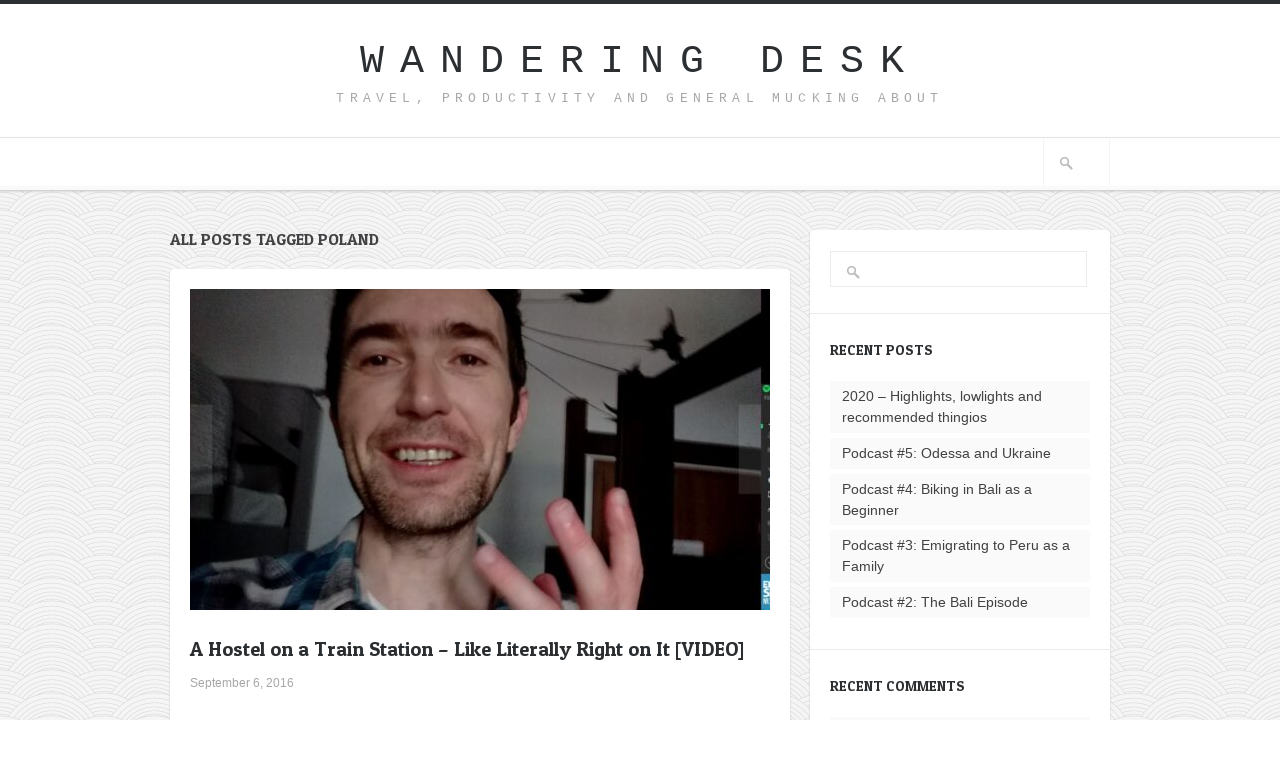

--- FILE ---
content_type: text/html; charset=UTF-8
request_url: https://wanderingdesk.com/tag/poland/
body_size: 17512
content:
<!DOCTYPE html>

<!-- BEGIN html -->
<html lang="en-US">
<!-- A ThemeZilla design (http://www.themezilla.com) - Proudly powered by WordPress (http://wordpress.org) -->

<!-- BEGIN head -->
<head>

	<!-- Meta Tags -->
	<meta http-equiv="Content-Type" content="text/html; charset=UTF-8" />
	<meta name="viewport" content="width=device-width,initial-scale=1">
	<meta name="generator" content="Hoarder 1.2.2" />
<meta name="generator" content="ZillaFramework 1.0.2.5" />
	
	<!-- Title -->
	<title>Poland Archives - Wandering Desk</title>
	
	<!-- RSS & Pingbacks -->
	<link rel="alternate" type="application/rss+xml" title="Wandering Desk RSS Feed" href="https://wanderingdesk.com/feed/" />
	<link rel="pingback" href="https://wanderingdesk.com/xmlrpc.php" />

    <!--[if lt IE 9]>
	<script src="http://css3-mediaqueries-js.googlecode.com/svn/trunk/css3-mediaqueries.js"></script>
	<![endif]-->

	<meta name='robots' content='index, follow, max-image-preview:large, max-snippet:-1, max-video-preview:-1' />

	<!-- This site is optimized with the Yoast SEO plugin v26.8 - https://yoast.com/product/yoast-seo-wordpress/ -->
	<link rel="canonical" href="https://wanderingdesk.com/tag/poland/" />
	<link rel="next" href="https://wanderingdesk.com/tag/poland/page/2/" />
	<meta property="og:locale" content="en_US" />
	<meta property="og:type" content="article" />
	<meta property="og:title" content="Poland Archives - Wandering Desk" />
	<meta property="og:url" content="https://wanderingdesk.com/tag/poland/" />
	<meta property="og:site_name" content="Wandering Desk" />
	<meta name="twitter:card" content="summary_large_image" />
	<script type="application/ld+json" class="yoast-schema-graph">{"@context":"https://schema.org","@graph":[{"@type":"CollectionPage","@id":"https://wanderingdesk.com/tag/poland/","url":"https://wanderingdesk.com/tag/poland/","name":"Poland Archives - Wandering Desk","isPartOf":{"@id":"https://wanderingdesk.com/#website"},"primaryImageOfPage":{"@id":"https://wanderingdesk.com/tag/poland/#primaryimage"},"image":{"@id":"https://wanderingdesk.com/tag/poland/#primaryimage"},"thumbnailUrl":"https://wanderingdesk.com/wp-content/uploads/2016/09/hostel-vid-1.jpg","breadcrumb":{"@id":"https://wanderingdesk.com/tag/poland/#breadcrumb"},"inLanguage":"en-US"},{"@type":"ImageObject","inLanguage":"en-US","@id":"https://wanderingdesk.com/tag/poland/#primaryimage","url":"https://wanderingdesk.com/wp-content/uploads/2016/09/hostel-vid-1.jpg","contentUrl":"https://wanderingdesk.com/wp-content/uploads/2016/09/hostel-vid-1.jpg","width":1300,"height":720},{"@type":"BreadcrumbList","@id":"https://wanderingdesk.com/tag/poland/#breadcrumb","itemListElement":[{"@type":"ListItem","position":1,"name":"Home","item":"https://wanderingdesk.com/"},{"@type":"ListItem","position":2,"name":"Poland"}]},{"@type":"WebSite","@id":"https://wanderingdesk.com/#website","url":"https://wanderingdesk.com/","name":"Wandering Desk","description":"Travel, productivity and general mucking about","potentialAction":[{"@type":"SearchAction","target":{"@type":"EntryPoint","urlTemplate":"https://wanderingdesk.com/?s={search_term_string}"},"query-input":{"@type":"PropertyValueSpecification","valueRequired":true,"valueName":"search_term_string"}}],"inLanguage":"en-US"}]}</script>
	<!-- / Yoast SEO plugin. -->


<link rel='dns-prefetch' href='//stats.wp.com' />
<script type="text/javascript" id="wpp-js" src="https://wanderingdesk.com/wp-content/plugins/wordpress-popular-posts/assets/js/wpp.min.js?ver=7.3.6" data-sampling="0" data-sampling-rate="100" data-api-url="https://wanderingdesk.com/wp-json/wordpress-popular-posts" data-post-id="0" data-token="33cca6f8b1" data-lang="0" data-debug="0"></script>
<link rel="alternate" type="application/rss+xml" title="Wandering Desk &raquo; Poland Tag Feed" href="https://wanderingdesk.com/tag/poland/feed/" />
<style id='wp-img-auto-sizes-contain-inline-css' type='text/css'>
img:is([sizes=auto i],[sizes^="auto," i]){contain-intrinsic-size:3000px 1500px}
/*# sourceURL=wp-img-auto-sizes-contain-inline-css */
</style>

<link rel='stylesheet' id='pt-cv-public-style-css' href='https://wanderingdesk.com/wp-content/plugins/content-views-query-and-display-post-page/public/assets/css/cv.css?ver=4.2.1' type='text/css' media='all' />
<style id='wp-emoji-styles-inline-css' type='text/css'>

	img.wp-smiley, img.emoji {
		display: inline !important;
		border: none !important;
		box-shadow: none !important;
		height: 1em !important;
		width: 1em !important;
		margin: 0 0.07em !important;
		vertical-align: -0.1em !important;
		background: none !important;
		padding: 0 !important;
	}
/*# sourceURL=wp-emoji-styles-inline-css */
</style>
<link rel='stylesheet' id='wp-block-library-css' href='https://wanderingdesk.com/wp-includes/css/dist/block-library/style.min.css?ver=6.9' type='text/css' media='all' />
<style id='global-styles-inline-css' type='text/css'>
:root{--wp--preset--aspect-ratio--square: 1;--wp--preset--aspect-ratio--4-3: 4/3;--wp--preset--aspect-ratio--3-4: 3/4;--wp--preset--aspect-ratio--3-2: 3/2;--wp--preset--aspect-ratio--2-3: 2/3;--wp--preset--aspect-ratio--16-9: 16/9;--wp--preset--aspect-ratio--9-16: 9/16;--wp--preset--color--black: #000000;--wp--preset--color--cyan-bluish-gray: #abb8c3;--wp--preset--color--white: #ffffff;--wp--preset--color--pale-pink: #f78da7;--wp--preset--color--vivid-red: #cf2e2e;--wp--preset--color--luminous-vivid-orange: #ff6900;--wp--preset--color--luminous-vivid-amber: #fcb900;--wp--preset--color--light-green-cyan: #7bdcb5;--wp--preset--color--vivid-green-cyan: #00d084;--wp--preset--color--pale-cyan-blue: #8ed1fc;--wp--preset--color--vivid-cyan-blue: #0693e3;--wp--preset--color--vivid-purple: #9b51e0;--wp--preset--gradient--vivid-cyan-blue-to-vivid-purple: linear-gradient(135deg,rgb(6,147,227) 0%,rgb(155,81,224) 100%);--wp--preset--gradient--light-green-cyan-to-vivid-green-cyan: linear-gradient(135deg,rgb(122,220,180) 0%,rgb(0,208,130) 100%);--wp--preset--gradient--luminous-vivid-amber-to-luminous-vivid-orange: linear-gradient(135deg,rgb(252,185,0) 0%,rgb(255,105,0) 100%);--wp--preset--gradient--luminous-vivid-orange-to-vivid-red: linear-gradient(135deg,rgb(255,105,0) 0%,rgb(207,46,46) 100%);--wp--preset--gradient--very-light-gray-to-cyan-bluish-gray: linear-gradient(135deg,rgb(238,238,238) 0%,rgb(169,184,195) 100%);--wp--preset--gradient--cool-to-warm-spectrum: linear-gradient(135deg,rgb(74,234,220) 0%,rgb(151,120,209) 20%,rgb(207,42,186) 40%,rgb(238,44,130) 60%,rgb(251,105,98) 80%,rgb(254,248,76) 100%);--wp--preset--gradient--blush-light-purple: linear-gradient(135deg,rgb(255,206,236) 0%,rgb(152,150,240) 100%);--wp--preset--gradient--blush-bordeaux: linear-gradient(135deg,rgb(254,205,165) 0%,rgb(254,45,45) 50%,rgb(107,0,62) 100%);--wp--preset--gradient--luminous-dusk: linear-gradient(135deg,rgb(255,203,112) 0%,rgb(199,81,192) 50%,rgb(65,88,208) 100%);--wp--preset--gradient--pale-ocean: linear-gradient(135deg,rgb(255,245,203) 0%,rgb(182,227,212) 50%,rgb(51,167,181) 100%);--wp--preset--gradient--electric-grass: linear-gradient(135deg,rgb(202,248,128) 0%,rgb(113,206,126) 100%);--wp--preset--gradient--midnight: linear-gradient(135deg,rgb(2,3,129) 0%,rgb(40,116,252) 100%);--wp--preset--font-size--small: 13px;--wp--preset--font-size--medium: 20px;--wp--preset--font-size--large: 36px;--wp--preset--font-size--x-large: 42px;--wp--preset--spacing--20: 0.44rem;--wp--preset--spacing--30: 0.67rem;--wp--preset--spacing--40: 1rem;--wp--preset--spacing--50: 1.5rem;--wp--preset--spacing--60: 2.25rem;--wp--preset--spacing--70: 3.38rem;--wp--preset--spacing--80: 5.06rem;--wp--preset--shadow--natural: 6px 6px 9px rgba(0, 0, 0, 0.2);--wp--preset--shadow--deep: 12px 12px 50px rgba(0, 0, 0, 0.4);--wp--preset--shadow--sharp: 6px 6px 0px rgba(0, 0, 0, 0.2);--wp--preset--shadow--outlined: 6px 6px 0px -3px rgb(255, 255, 255), 6px 6px rgb(0, 0, 0);--wp--preset--shadow--crisp: 6px 6px 0px rgb(0, 0, 0);}:where(.is-layout-flex){gap: 0.5em;}:where(.is-layout-grid){gap: 0.5em;}body .is-layout-flex{display: flex;}.is-layout-flex{flex-wrap: wrap;align-items: center;}.is-layout-flex > :is(*, div){margin: 0;}body .is-layout-grid{display: grid;}.is-layout-grid > :is(*, div){margin: 0;}:where(.wp-block-columns.is-layout-flex){gap: 2em;}:where(.wp-block-columns.is-layout-grid){gap: 2em;}:where(.wp-block-post-template.is-layout-flex){gap: 1.25em;}:where(.wp-block-post-template.is-layout-grid){gap: 1.25em;}.has-black-color{color: var(--wp--preset--color--black) !important;}.has-cyan-bluish-gray-color{color: var(--wp--preset--color--cyan-bluish-gray) !important;}.has-white-color{color: var(--wp--preset--color--white) !important;}.has-pale-pink-color{color: var(--wp--preset--color--pale-pink) !important;}.has-vivid-red-color{color: var(--wp--preset--color--vivid-red) !important;}.has-luminous-vivid-orange-color{color: var(--wp--preset--color--luminous-vivid-orange) !important;}.has-luminous-vivid-amber-color{color: var(--wp--preset--color--luminous-vivid-amber) !important;}.has-light-green-cyan-color{color: var(--wp--preset--color--light-green-cyan) !important;}.has-vivid-green-cyan-color{color: var(--wp--preset--color--vivid-green-cyan) !important;}.has-pale-cyan-blue-color{color: var(--wp--preset--color--pale-cyan-blue) !important;}.has-vivid-cyan-blue-color{color: var(--wp--preset--color--vivid-cyan-blue) !important;}.has-vivid-purple-color{color: var(--wp--preset--color--vivid-purple) !important;}.has-black-background-color{background-color: var(--wp--preset--color--black) !important;}.has-cyan-bluish-gray-background-color{background-color: var(--wp--preset--color--cyan-bluish-gray) !important;}.has-white-background-color{background-color: var(--wp--preset--color--white) !important;}.has-pale-pink-background-color{background-color: var(--wp--preset--color--pale-pink) !important;}.has-vivid-red-background-color{background-color: var(--wp--preset--color--vivid-red) !important;}.has-luminous-vivid-orange-background-color{background-color: var(--wp--preset--color--luminous-vivid-orange) !important;}.has-luminous-vivid-amber-background-color{background-color: var(--wp--preset--color--luminous-vivid-amber) !important;}.has-light-green-cyan-background-color{background-color: var(--wp--preset--color--light-green-cyan) !important;}.has-vivid-green-cyan-background-color{background-color: var(--wp--preset--color--vivid-green-cyan) !important;}.has-pale-cyan-blue-background-color{background-color: var(--wp--preset--color--pale-cyan-blue) !important;}.has-vivid-cyan-blue-background-color{background-color: var(--wp--preset--color--vivid-cyan-blue) !important;}.has-vivid-purple-background-color{background-color: var(--wp--preset--color--vivid-purple) !important;}.has-black-border-color{border-color: var(--wp--preset--color--black) !important;}.has-cyan-bluish-gray-border-color{border-color: var(--wp--preset--color--cyan-bluish-gray) !important;}.has-white-border-color{border-color: var(--wp--preset--color--white) !important;}.has-pale-pink-border-color{border-color: var(--wp--preset--color--pale-pink) !important;}.has-vivid-red-border-color{border-color: var(--wp--preset--color--vivid-red) !important;}.has-luminous-vivid-orange-border-color{border-color: var(--wp--preset--color--luminous-vivid-orange) !important;}.has-luminous-vivid-amber-border-color{border-color: var(--wp--preset--color--luminous-vivid-amber) !important;}.has-light-green-cyan-border-color{border-color: var(--wp--preset--color--light-green-cyan) !important;}.has-vivid-green-cyan-border-color{border-color: var(--wp--preset--color--vivid-green-cyan) !important;}.has-pale-cyan-blue-border-color{border-color: var(--wp--preset--color--pale-cyan-blue) !important;}.has-vivid-cyan-blue-border-color{border-color: var(--wp--preset--color--vivid-cyan-blue) !important;}.has-vivid-purple-border-color{border-color: var(--wp--preset--color--vivid-purple) !important;}.has-vivid-cyan-blue-to-vivid-purple-gradient-background{background: var(--wp--preset--gradient--vivid-cyan-blue-to-vivid-purple) !important;}.has-light-green-cyan-to-vivid-green-cyan-gradient-background{background: var(--wp--preset--gradient--light-green-cyan-to-vivid-green-cyan) !important;}.has-luminous-vivid-amber-to-luminous-vivid-orange-gradient-background{background: var(--wp--preset--gradient--luminous-vivid-amber-to-luminous-vivid-orange) !important;}.has-luminous-vivid-orange-to-vivid-red-gradient-background{background: var(--wp--preset--gradient--luminous-vivid-orange-to-vivid-red) !important;}.has-very-light-gray-to-cyan-bluish-gray-gradient-background{background: var(--wp--preset--gradient--very-light-gray-to-cyan-bluish-gray) !important;}.has-cool-to-warm-spectrum-gradient-background{background: var(--wp--preset--gradient--cool-to-warm-spectrum) !important;}.has-blush-light-purple-gradient-background{background: var(--wp--preset--gradient--blush-light-purple) !important;}.has-blush-bordeaux-gradient-background{background: var(--wp--preset--gradient--blush-bordeaux) !important;}.has-luminous-dusk-gradient-background{background: var(--wp--preset--gradient--luminous-dusk) !important;}.has-pale-ocean-gradient-background{background: var(--wp--preset--gradient--pale-ocean) !important;}.has-electric-grass-gradient-background{background: var(--wp--preset--gradient--electric-grass) !important;}.has-midnight-gradient-background{background: var(--wp--preset--gradient--midnight) !important;}.has-small-font-size{font-size: var(--wp--preset--font-size--small) !important;}.has-medium-font-size{font-size: var(--wp--preset--font-size--medium) !important;}.has-large-font-size{font-size: var(--wp--preset--font-size--large) !important;}.has-x-large-font-size{font-size: var(--wp--preset--font-size--x-large) !important;}
/*# sourceURL=global-styles-inline-css */
</style>

<style id='classic-theme-styles-inline-css' type='text/css'>
/*! This file is auto-generated */
.wp-block-button__link{color:#fff;background-color:#32373c;border-radius:9999px;box-shadow:none;text-decoration:none;padding:calc(.667em + 2px) calc(1.333em + 2px);font-size:1.125em}.wp-block-file__button{background:#32373c;color:#fff;text-decoration:none}
/*# sourceURL=/wp-includes/css/classic-themes.min.css */
</style>
<link rel='stylesheet' id='mailerlite_forms.css-css' href='https://wanderingdesk.com/wp-content/plugins/official-mailerlite-sign-up-forms/assets/css/mailerlite_forms.css?ver=1.7.18' type='text/css' media='all' />
<link rel='stylesheet' id='wordpress-popular-posts-css-css' href='https://wanderingdesk.com/wp-content/plugins/wordpress-popular-posts/assets/css/wpp.css?ver=7.3.6' type='text/css' media='all' />
<link rel='stylesheet' id='hoarder-style-css' href='https://wanderingdesk.com/wp-content/themes/hoarder/style.css?ver=1.2.2' type='text/css' media='all' />
<script type="text/javascript" src="https://wanderingdesk.com/wp-includes/js/jquery/jquery.min.js?ver=3.7.1" id="jquery-core-js"></script>
<script type="text/javascript" src="https://wanderingdesk.com/wp-includes/js/jquery/jquery-migrate.min.js?ver=3.4.1" id="jquery-migrate-js"></script>
<script type="text/javascript" src="https://wanderingdesk.com/wp-content/themes/hoarder/js/jquery.flexslider-min.js?ver=2.0" id="flexslider-js"></script>
<script type="text/javascript" src="https://wanderingdesk.com/wp-content/themes/hoarder/js/jquery.jplayer.min.js?ver=2.1" id="jplayer-js"></script>
<script type="text/javascript" src="https://wanderingdesk.com/wp-content/themes/hoarder/js/jquery.imagesloaded.min.js?ver=2.0.1" id="imagesLoaded-js"></script>
<script type="text/javascript" src="https://wanderingdesk.com/wp-content/themes/hoarder/js/jquery.isotope.min.js?ver=1.5.25" id="isotope-js"></script>
<script type="text/javascript" src="https://wanderingdesk.com/wp-content/themes/hoarder/js/jquery.fitvids.js?ver=1.0" id="fitvids-js"></script>
<link rel="https://api.w.org/" href="https://wanderingdesk.com/wp-json/" /><link rel="alternate" title="JSON" type="application/json" href="https://wanderingdesk.com/wp-json/wp/v2/tags/53" /><link rel="EditURI" type="application/rsd+xml" title="RSD" href="https://wanderingdesk.com/xmlrpc.php?rsd" />
            <!-- MailerLite Universal -->
            <script>
                (function (m, a, i, l, e, r) {
                    m['MailerLiteObject'] = e;

                    function f() {
                        var c = {a: arguments, q: []};
                        var r = this.push(c);
                        return "number" != typeof r ? r : f.bind(c.q);
                    }

                    f.q = f.q || [];
                    m[e] = m[e] || f.bind(f.q);
                    m[e].q = m[e].q || f.q;
                    r = a.createElement(i);
                    var _ = a.getElementsByTagName(i)[0];
                    r.async = 1;
                    r.src = l + '?' + (~~(new Date().getTime() / 10000000));
                    _.parentNode.insertBefore(r, _);
                })(window, document, 'script', 'https://static.mailerlite.com/js/universal.js', 'ml');

                var ml_account = ml('accounts', '1655708', 't9f8i3e3m0', 'load');
            </script>
            <!-- End MailerLite Universal -->
        	<style>img#wpstats{display:none}</style>
		            <style id="wpp-loading-animation-styles">@-webkit-keyframes bgslide{from{background-position-x:0}to{background-position-x:-200%}}@keyframes bgslide{from{background-position-x:0}to{background-position-x:-200%}}.wpp-widget-block-placeholder,.wpp-shortcode-placeholder{margin:0 auto;width:60px;height:3px;background:#dd3737;background:linear-gradient(90deg,#dd3737 0%,#571313 10%,#dd3737 100%);background-size:200% auto;border-radius:3px;-webkit-animation:bgslide 1s infinite linear;animation:bgslide 1s infinite linear}</style>
            <style type="text/css">.recentcomments a{display:inline !important;padding:0 !important;margin:0 !important;}</style>        
<!-- END head -->
</head>

<!-- BEGIN body -->
<body class="archive tag tag-poland tag-53 wp-theme-hoarder no-js unknown zilla layout-2cr">
    	
	    		<!-- BEGIN #header -->
		<div id="header">
		
		    <!-- BEGIN .header-inner -->
		    <div class="header-inner">
    					
    			<!-- BEGIN #logo -->
    			<div id="logo">
    				    				    <a href="https://wanderingdesk.com">Wandering Desk</a>
    				    				
    				<p id="tagline">Travel, productivity and general mucking about</p>
    			<!-- END #logo -->
    			</div>
			
	        	
	        <!-- END .header-inner -->
	        </div>
    	        
		<!-- END #header-->
		</div>
				
		<!-- BEGIN .main-navigation -->
		<div class="main-navigation">
		
		        		<!-- BEGIN #primary-nav -->
    		<div id="primary-nav">
    		        		    
    		    <!-- BEGIN #searchform-->
<form method="get" id="searchform" action="https://wanderingdesk.com/">
	<fieldset>
		<input type="text" name="s" id="s" />
	</fieldset>
<!-- END #searchform-->
</form>    		<!-- END #primary-nav -->
    		</div>
    				
		<!-- END .main-navigation -->
		</div>
		
		<!-- BEGIN #content -->
		<div id="content" class="clearfix">
					
			<!-- BEGIN #primary .hfeed-->
			<div id="primary" class="hfeed">
			
				 	  					<h1 class="page-title">All posts tagged Poland</h1>
	 	  		
						    
            			<!-- BEGIN .hentry -->
			<div class="post-3046 post type-post status-publish format-standard has-post-thumbnail hentry category-travel tag-poland tag-torun tag-train tag-transport" id="post-3046">				
						
			    <div class="post-thumb">

        
    	    <a title="Permanent Link to A Hostel on a Train Station &#8211; Like Literally Right on It [VIDEO]" href="https://wanderingdesk.com/train-station-hostel/"><img width="580" height="321" src="https://wanderingdesk.com/wp-content/uploads/2016/09/hostel-vid-1-580x321.jpg" class="attachment-blog-large size-blog-large wp-post-image" alt="" decoding="async" fetchpriority="high" srcset="https://wanderingdesk.com/wp-content/uploads/2016/09/hostel-vid-1-580x321.jpg 580w, https://wanderingdesk.com/wp-content/uploads/2016/09/hostel-vid-1-300x166.jpg 300w, https://wanderingdesk.com/wp-content/uploads/2016/09/hostel-vid-1-1024x567.jpg 1024w, https://wanderingdesk.com/wp-content/uploads/2016/09/hostel-vid-1-768x425.jpg 768w, https://wanderingdesk.com/wp-content/uploads/2016/09/hostel-vid-1.jpg 1300w" sizes="(max-width: 580px) 100vw, 580px" data-attachment-id="3048" data-permalink="https://wanderingdesk.com/hostel-vid/" data-orig-file="https://wanderingdesk.com/wp-content/uploads/2016/09/hostel-vid-1.jpg" data-orig-size="1300,720" data-comments-opened="1" data-image-meta="{&quot;aperture&quot;:&quot;0&quot;,&quot;credit&quot;:&quot;Mister Neil&quot;,&quot;camera&quot;:&quot;&quot;,&quot;caption&quot;:&quot;&quot;,&quot;created_timestamp&quot;:&quot;1472905125&quot;,&quot;copyright&quot;:&quot;&quot;,&quot;focal_length&quot;:&quot;0&quot;,&quot;iso&quot;:&quot;0&quot;,&quot;shutter_speed&quot;:&quot;0&quot;,&quot;title&quot;:&quot;&quot;,&quot;orientation&quot;:&quot;0&quot;}" data-image-title="hostel-vid" data-image-description="" data-image-caption="" data-medium-file="https://wanderingdesk.com/wp-content/uploads/2016/09/hostel-vid-1-300x166.jpg" data-large-file="https://wanderingdesk.com/wp-content/uploads/2016/09/hostel-vid-1-1024x567.jpg" /></a>
    	    
    	    	    
    </div>

    
    <h2 class="entry-title"><a href="https://wanderingdesk.com/train-station-hostel/" rel="bookmark" title="Permanent Link to A Hostel on a Train Station &#8211; Like Literally Right on It [VIDEO]"> A Hostel on a Train Station &#8211; Like Literally Right on It [VIDEO]</a></h2>
    

<!-- BEGIN .entry-meta-header-->
<div class="entry-meta-header">
    <span class="published">September 6, 2016</span>
    <!-- END .entry-meta-header -->
</div>


<!-- BEGIN .entry-content -->
<div class="entry-content">
	<p>This is my video review of a hostel on a train station. I&#8217;ve said &#8216;on&#8217; rather than &#8216;in&#8217; because it&#8217;s literally housed in a station building on one of the platforms, rather than right next to the station or some other cop-out like that. <a href="https://wanderingdesk.com/train-station-hostel/#more-3046" class="more-link">Read more&#8230;</a></p>
<!-- END .entry-content -->
</div><!-- BEGIN .entry-meta-footer-->
<div class="entry-meta-footer">
    <span class="comment-count">Comments: <a href="https://wanderingdesk.com/train-station-hostel/#comments">4</a></span>
    <span class="author">Posted by: <a href="https://wanderingdesk.com/author/wanderboss/" title="Posts by wanderboss" rel="author">wanderboss</a></span>
	<span class="entry-categories">Categories: <a href="https://wanderingdesk.com/category/travel/" rel="category tag">Travel</a></span>
    <span class="entry-tags">Tags: <a href="https://wanderingdesk.com/tag/poland/" rel="tag">Poland</a>, <a href="https://wanderingdesk.com/tag/torun/" rel="tag">Torun</a>, <a href="https://wanderingdesk.com/tag/train/" rel="tag">Train</a>, <a href="https://wanderingdesk.com/tag/transport/" rel="tag">transport</a></span>
    
        
<!-- END .entry-meta-footer-->
</div>
				                
            			<!-- END .hentry-->  
			</div>
			
						    
            			<!-- BEGIN .hentry -->
			<div class="post-2944 post type-post status-publish format-standard has-post-thumbnail hentry category-time-off category-video tag-meeting-people tag-music tag-poland tag-sofar tag-sofar-sounds" id="post-2944">				
						
			    <div class="post-thumb">

        
    	    <a title="Permanent Link to Secret Gigs in People&#8217;s Homes &#8211; the Sofar Sounds Experience [VIDEO]" href="https://wanderingdesk.com/sofar-sounds/"><img width="580" height="326" src="https://wanderingdesk.com/wp-content/uploads/2016/06/Sofar-1-scaled.jpg" class="attachment-blog-large size-blog-large wp-post-image" alt="" decoding="async" srcset="https://wanderingdesk.com/wp-content/uploads/2016/06/Sofar-1-scaled.jpg 2560w, https://wanderingdesk.com/wp-content/uploads/2016/06/Sofar-1-300x169.jpg 300w" sizes="(max-width: 580px) 100vw, 580px" data-attachment-id="2945" data-permalink="https://wanderingdesk.com/sofar/" data-orig-file="https://wanderingdesk.com/wp-content/uploads/2016/06/Sofar-1-scaled.jpg" data-orig-size="2560,1440" data-comments-opened="1" data-image-meta="{&quot;aperture&quot;:&quot;2&quot;,&quot;credit&quot;:&quot;&quot;,&quot;camera&quot;:&quot;MotoG3&quot;,&quot;caption&quot;:&quot;&quot;,&quot;created_timestamp&quot;:&quot;1464468145&quot;,&quot;copyright&quot;:&quot;&quot;,&quot;focal_length&quot;:&quot;3.64&quot;,&quot;iso&quot;:&quot;1250&quot;,&quot;shutter_speed&quot;:&quot;0.03001&quot;,&quot;title&quot;:&quot;&quot;,&quot;orientation&quot;:&quot;0&quot;}" data-image-title="Sofar" data-image-description="" data-image-caption="" data-medium-file="https://wanderingdesk.com/wp-content/uploads/2016/06/Sofar-1-300x169.jpg" data-large-file="https://wanderingdesk.com/wp-content/uploads/2016/06/Sofar-1-scaled.jpg" /></a>
    	    
    	    	    
    </div>

    
    <h2 class="entry-title"><a href="https://wanderingdesk.com/sofar-sounds/" rel="bookmark" title="Permanent Link to Secret Gigs in People&#8217;s Homes &#8211; the Sofar Sounds Experience [VIDEO]"> Secret Gigs in People&#8217;s Homes &#8211; the Sofar Sounds Experience [VIDEO]</a></h2>
    

<!-- BEGIN .entry-meta-header-->
<div class="entry-meta-header">
    <span class="published">June 14, 2016</span>
    <!-- END .entry-meta-header -->
</div>


<!-- BEGIN .entry-content -->
<div class="entry-content">
	<p>My friend Adrian invited me to a gig recently in Warsaw, Poland, but I was having a few problems finding the thing. <a href="https://wanderingdesk.com/sofar-sounds/#more-2944" class="more-link">Read more&#8230;</a></p>
<!-- END .entry-content -->
</div><!-- BEGIN .entry-meta-footer-->
<div class="entry-meta-footer">
    <span class="comment-count">Comments: <a href="https://wanderingdesk.com/sofar-sounds/#respond">0</a></span>
    <span class="author">Posted by: <a href="https://wanderingdesk.com/author/wanderboss/" title="Posts by wanderboss" rel="author">wanderboss</a></span>
	<span class="entry-categories">Categories: <a href="https://wanderingdesk.com/category/time-off/" rel="category tag">Time Out</a>, <a href="https://wanderingdesk.com/category/video/" rel="category tag">Video</a></span>
    <span class="entry-tags">Tags: <a href="https://wanderingdesk.com/tag/meeting-people/" rel="tag">meeting people</a>, <a href="https://wanderingdesk.com/tag/music/" rel="tag">music</a>, <a href="https://wanderingdesk.com/tag/poland/" rel="tag">Poland</a>, <a href="https://wanderingdesk.com/tag/sofar/" rel="tag">Sofar</a>, <a href="https://wanderingdesk.com/tag/sofar-sounds/" rel="tag">Sofar Sounds</a></span>
    
        
<!-- END .entry-meta-footer-->
</div>
				                
            			<!-- END .hentry-->  
			</div>
			
						    
            			<!-- BEGIN .hentry -->
			<div class="post-2744 post type-post status-publish format-standard has-post-thumbnail hentry category-travel category-video tag-animals tag-architecture tag-bison tag-deer tag-geese tag-museum tag-poland tag-pszczyna" id="post-2744">				
						
			    <div class="post-thumb">

        
    	    <a title="Permanent Link to Pszczyna &#8211; Getting Drenched in a Town I Can Barely Pronounce [Video]" href="https://wanderingdesk.com/pszczyna/"><img width="580" height="432" src="https://wanderingdesk.com/wp-content/uploads/2015/11/me-in-pyszczyna-1.png" class="attachment-blog-large size-blog-large wp-post-image" alt="" decoding="async" srcset="https://wanderingdesk.com/wp-content/uploads/2015/11/me-in-pyszczyna-1.png 580w, https://wanderingdesk.com/wp-content/uploads/2015/11/me-in-pyszczyna-1-300x223.png 300w" sizes="(max-width: 580px) 100vw, 580px" data-attachment-id="2745" data-permalink="https://wanderingdesk.com/me-in-pyszczyna/" data-orig-file="https://wanderingdesk.com/wp-content/uploads/2015/11/me-in-pyszczyna-1.png" data-orig-size="580,432" data-comments-opened="1" data-image-meta="{&quot;aperture&quot;:&quot;0&quot;,&quot;credit&quot;:&quot;&quot;,&quot;camera&quot;:&quot;&quot;,&quot;caption&quot;:&quot;&quot;,&quot;created_timestamp&quot;:&quot;0&quot;,&quot;copyright&quot;:&quot;&quot;,&quot;focal_length&quot;:&quot;0&quot;,&quot;iso&quot;:&quot;0&quot;,&quot;shutter_speed&quot;:&quot;0&quot;,&quot;title&quot;:&quot;&quot;,&quot;orientation&quot;:&quot;0&quot;}" data-image-title="me-in-pyszczyna" data-image-description="" data-image-caption="" data-medium-file="https://wanderingdesk.com/wp-content/uploads/2015/11/me-in-pyszczyna-1-300x223.png" data-large-file="https://wanderingdesk.com/wp-content/uploads/2015/11/me-in-pyszczyna-1.png" /></a>
    	    
    	    	    
    </div>

    
    <h2 class="entry-title"><a href="https://wanderingdesk.com/pszczyna/" rel="bookmark" title="Permanent Link to Pszczyna &#8211; Getting Drenched in a Town I Can Barely Pronounce [Video]"> Pszczyna &#8211; Getting Drenched in a Town I Can Barely Pronounce [Video]</a></h2>
    

<!-- BEGIN .entry-meta-header-->
<div class="entry-meta-header">
    <span class="published">November 26, 2015</span>
    <!-- END .entry-meta-header -->
</div>


<!-- BEGIN .entry-content -->
<div class="entry-content">
	<p>I went to the town of Pszczyna recently, a place which, when I first came to Poland, I wouldn&#8217;t have been able to pronounce properly. Even now it still takes me a few goes, and perhaps a number of short meetings between my brain and my vocal equipment. <a href="https://wanderingdesk.com/pszczyna/#more-2744" class="more-link">Read more&#8230;</a></p>
<!-- END .entry-content -->
</div><!-- BEGIN .entry-meta-footer-->
<div class="entry-meta-footer">
    <span class="comment-count">Comments: <a href="https://wanderingdesk.com/pszczyna/#respond">0</a></span>
    <span class="author">Posted by: <a href="https://wanderingdesk.com/author/wanderboss/" title="Posts by wanderboss" rel="author">wanderboss</a></span>
	<span class="entry-categories">Categories: <a href="https://wanderingdesk.com/category/travel/" rel="category tag">Travel</a>, <a href="https://wanderingdesk.com/category/video/" rel="category tag">Video</a></span>
    <span class="entry-tags">Tags: <a href="https://wanderingdesk.com/tag/animals/" rel="tag">animals</a>, <a href="https://wanderingdesk.com/tag/architecture/" rel="tag">architecture</a>, <a href="https://wanderingdesk.com/tag/bison/" rel="tag">bison</a>, <a href="https://wanderingdesk.com/tag/deer/" rel="tag">deer</a>, <a href="https://wanderingdesk.com/tag/geese/" rel="tag">geese</a>, <a href="https://wanderingdesk.com/tag/museum/" rel="tag">museum</a>, <a href="https://wanderingdesk.com/tag/poland/" rel="tag">Poland</a>, <a href="https://wanderingdesk.com/tag/pszczyna/" rel="tag">Pszczyna</a></span>
    
        
<!-- END .entry-meta-footer-->
</div>
				                
            			<!-- END .hentry-->  
			</div>
			
						    
            			<!-- BEGIN .hentry -->
			<div class="post-2574 post type-post status-publish format-standard has-post-thumbnail hentry category-travel tag-poland tag-rzeszow" id="post-2574">				
						
			    <div class="post-thumb">

        
    	    <a title="Permanent Link to Go to Rzeszów – It’s Really Rather Nice" href="https://wanderingdesk.com/rzeszow/"><img width="580" height="435" src="https://wanderingdesk.com/wp-content/uploads/2015/07/Rzeszow-1.jpg" class="attachment-blog-large size-blog-large wp-post-image" alt="" decoding="async" loading="lazy" srcset="https://wanderingdesk.com/wp-content/uploads/2015/07/Rzeszow-1.jpg 580w, https://wanderingdesk.com/wp-content/uploads/2015/07/Rzeszow-1-300x225.jpg 300w" sizes="auto, (max-width: 580px) 100vw, 580px" data-attachment-id="2586" data-permalink="https://wanderingdesk.com/rzeszow-2/" data-orig-file="https://wanderingdesk.com/wp-content/uploads/2015/07/Rzeszow-1.jpg" data-orig-size="580,435" data-comments-opened="1" data-image-meta="{&quot;aperture&quot;:&quot;0&quot;,&quot;credit&quot;:&quot;&quot;,&quot;camera&quot;:&quot;&quot;,&quot;caption&quot;:&quot;&quot;,&quot;created_timestamp&quot;:&quot;0&quot;,&quot;copyright&quot;:&quot;&quot;,&quot;focal_length&quot;:&quot;0&quot;,&quot;iso&quot;:&quot;0&quot;,&quot;shutter_speed&quot;:&quot;0&quot;,&quot;title&quot;:&quot;&quot;,&quot;orientation&quot;:&quot;0&quot;}" data-image-title="Rzeszow" data-image-description="" data-image-caption="" data-medium-file="https://wanderingdesk.com/wp-content/uploads/2015/07/Rzeszow-1-300x225.jpg" data-large-file="https://wanderingdesk.com/wp-content/uploads/2015/07/Rzeszow-1.jpg" /></a>
    	    
    	    	    
    </div>

    
    <h2 class="entry-title"><a href="https://wanderingdesk.com/rzeszow/" rel="bookmark" title="Permanent Link to Go to Rzeszów – It’s Really Rather Nice"> Go to Rzeszów – It’s Really Rather Nice</a></h2>
    

<!-- BEGIN .entry-meta-header-->
<div class="entry-meta-header">
    <span class="published">August 6, 2015</span>
    <!-- END .entry-meta-header -->
</div>


<!-- BEGIN .entry-content -->
<div class="entry-content">
	<p>People are always going on about how a certain town, city or village is amazing. But not everywhere can be amazing, and sometimes amazing also means amazingly full of tourists. And hence amazingly annoying. <a href="https://wanderingdesk.com/rzeszow/#more-2574" class="more-link">Read more&#8230;</a></p>
<!-- END .entry-content -->
</div><!-- BEGIN .entry-meta-footer-->
<div class="entry-meta-footer">
    <span class="comment-count">Comments: <a href="https://wanderingdesk.com/rzeszow/#comments">6</a></span>
    <span class="author">Posted by: <a href="https://wanderingdesk.com/author/wanderboss/" title="Posts by wanderboss" rel="author">wanderboss</a></span>
	<span class="entry-categories">Categories: <a href="https://wanderingdesk.com/category/travel/" rel="category tag">Travel</a></span>
    <span class="entry-tags">Tags: <a href="https://wanderingdesk.com/tag/poland/" rel="tag">Poland</a>, <a href="https://wanderingdesk.com/tag/rzeszow/" rel="tag">Rzeszow</a></span>
    
        
<!-- END .entry-meta-footer-->
</div>
				                
            			<!-- END .hentry-->  
			</div>
			
						    
            			<!-- BEGIN .hentry -->
			<div class="post-2537 post type-post status-publish format-standard has-post-thumbnail hentry category-travel tag-bolivia tag-colombia tag-czech-republic tag-money tag-poland" id="post-2537">				
						
			    <div class="post-thumb">

        
    	    <a title="Permanent Link to The Agony of Large Denomination Banknotes" href="https://wanderingdesk.com/large-denomination-bills/"><img width="580" height="435" src="https://wanderingdesk.com/wp-content/uploads/2015/05/100-zloty-bills-1.jpg" class="attachment-blog-large size-blog-large wp-post-image" alt="" decoding="async" loading="lazy" srcset="https://wanderingdesk.com/wp-content/uploads/2015/05/100-zloty-bills-1.jpg 580w, https://wanderingdesk.com/wp-content/uploads/2015/05/100-zloty-bills-1-300x225.jpg 300w" sizes="auto, (max-width: 580px) 100vw, 580px" data-attachment-id="2538" data-permalink="https://wanderingdesk.com/100-zloty-bills/" data-orig-file="https://wanderingdesk.com/wp-content/uploads/2015/05/100-zloty-bills-1.jpg" data-orig-size="580,435" data-comments-opened="1" data-image-meta="{&quot;aperture&quot;:&quot;0&quot;,&quot;credit&quot;:&quot;&quot;,&quot;camera&quot;:&quot;&quot;,&quot;caption&quot;:&quot;&quot;,&quot;created_timestamp&quot;:&quot;0&quot;,&quot;copyright&quot;:&quot;&quot;,&quot;focal_length&quot;:&quot;0&quot;,&quot;iso&quot;:&quot;0&quot;,&quot;shutter_speed&quot;:&quot;0&quot;,&quot;title&quot;:&quot;&quot;,&quot;orientation&quot;:&quot;0&quot;}" data-image-title="100 zloty bills" data-image-description="" data-image-caption="" data-medium-file="https://wanderingdesk.com/wp-content/uploads/2015/05/100-zloty-bills-1-300x225.jpg" data-large-file="https://wanderingdesk.com/wp-content/uploads/2015/05/100-zloty-bills-1.jpg" /></a>
    	    
    	    	    
    </div>

    
    <h2 class="entry-title"><a href="https://wanderingdesk.com/large-denomination-bills/" rel="bookmark" title="Permanent Link to The Agony of Large Denomination Banknotes"> The Agony of Large Denomination Banknotes</a></h2>
    

<!-- BEGIN .entry-meta-header-->
<div class="entry-meta-header">
    <span class="published">June 17, 2015</span>
    <!-- END .entry-meta-header -->
</div>


<!-- BEGIN .entry-content -->
<div class="entry-content">
	<p>I want to talk to you about a problem that afflicts pretty much everyone in the world with a bank account, and even plenty without. It’s an extremely grave problem, and definitely not just a minor annoyance that I&#8217;m blowing out of all proportion. <a href="https://wanderingdesk.com/large-denomination-bills/#more-2537" class="more-link">Read more&#8230;</a></p>
<!-- END .entry-content -->
</div><!-- BEGIN .entry-meta-footer-->
<div class="entry-meta-footer">
    <span class="comment-count">Comments: <a href="https://wanderingdesk.com/large-denomination-bills/#respond">0</a></span>
    <span class="author">Posted by: <a href="https://wanderingdesk.com/author/wanderboss/" title="Posts by wanderboss" rel="author">wanderboss</a></span>
	<span class="entry-categories">Categories: <a href="https://wanderingdesk.com/category/travel/" rel="category tag">Travel</a></span>
    <span class="entry-tags">Tags: <a href="https://wanderingdesk.com/tag/bolivia/" rel="tag">Bolivia</a>, <a href="https://wanderingdesk.com/tag/colombia/" rel="tag">Colombia</a>, <a href="https://wanderingdesk.com/tag/czech-republic/" rel="tag">Czech Republic</a>, <a href="https://wanderingdesk.com/tag/money/" rel="tag">money</a>, <a href="https://wanderingdesk.com/tag/poland/" rel="tag">Poland</a></span>
    
        
<!-- END .entry-meta-footer-->
</div>
				                
            			<!-- END .hentry-->  
			</div>
			
						    
            			<!-- BEGIN .hentry -->
			<div class="post-1972 post type-post status-publish format-standard has-post-thumbnail hentry category-travel tag-poland tag-seville tag-spain tag-winter tag-wroclaw" id="post-1972">				
						
			    <div class="post-thumb">

        
    	    <a title="Permanent Link to Why You Should Go Somewhere Cold This Winter" href="https://wanderingdesk.com/go-somewhere-cold-this-winter/"><img width="580" height="435" src="https://wanderingdesk.com/wp-content/uploads/2014/12/IMG_2218-1.jpg" class="attachment-blog-large size-blog-large wp-post-image" alt="" decoding="async" loading="lazy" srcset="https://wanderingdesk.com/wp-content/uploads/2014/12/IMG_2218-1.jpg 580w, https://wanderingdesk.com/wp-content/uploads/2014/12/IMG_2218-1-300x225.jpg 300w" sizes="auto, (max-width: 580px) 100vw, 580px" data-attachment-id="1975" data-permalink="https://wanderingdesk.com/img_2218/" data-orig-file="https://wanderingdesk.com/wp-content/uploads/2014/12/IMG_2218-1.jpg" data-orig-size="580,435" data-comments-opened="1" data-image-meta="{&quot;aperture&quot;:&quot;0&quot;,&quot;credit&quot;:&quot;&quot;,&quot;camera&quot;:&quot;&quot;,&quot;caption&quot;:&quot;&quot;,&quot;created_timestamp&quot;:&quot;0&quot;,&quot;copyright&quot;:&quot;Neil Bennion&quot;,&quot;focal_length&quot;:&quot;0&quot;,&quot;iso&quot;:&quot;0&quot;,&quot;shutter_speed&quot;:&quot;0&quot;,&quot;title&quot;:&quot;&quot;,&quot;orientation&quot;:&quot;0&quot;}" data-image-title="Mongolia" data-image-description="" data-image-caption="" data-medium-file="https://wanderingdesk.com/wp-content/uploads/2014/12/IMG_2218-1-300x225.jpg" data-large-file="https://wanderingdesk.com/wp-content/uploads/2014/12/IMG_2218-1.jpg" /></a>
    	    
    	    	    
    </div>

    
    <h2 class="entry-title"><a href="https://wanderingdesk.com/go-somewhere-cold-this-winter/" rel="bookmark" title="Permanent Link to Why You Should Go Somewhere Cold This Winter"> Why You Should Go Somewhere Cold This Winter</a></h2>
    

<!-- BEGIN .entry-meta-header-->
<div class="entry-meta-header">
    <span class="published">December 8, 2014</span>
    <!-- END .entry-meta-header -->
</div>


<!-- BEGIN .entry-content -->
<div class="entry-content">
	<p>A couple of years ago I made a mistake. I decided to go to Poland for the winter. But that wasn’t the mistake – the mistake was losing my nerve and leaving. <a href="https://wanderingdesk.com/go-somewhere-cold-this-winter/#more-1972" class="more-link">Read more&#8230;</a></p>
<!-- END .entry-content -->
</div><!-- BEGIN .entry-meta-footer-->
<div class="entry-meta-footer">
    <span class="comment-count">Comments: <a href="https://wanderingdesk.com/go-somewhere-cold-this-winter/#respond">0</a></span>
    <span class="author">Posted by: <a href="https://wanderingdesk.com/author/wanderboss/" title="Posts by wanderboss" rel="author">wanderboss</a></span>
	<span class="entry-categories">Categories: <a href="https://wanderingdesk.com/category/travel/" rel="category tag">Travel</a></span>
    <span class="entry-tags">Tags: <a href="https://wanderingdesk.com/tag/poland/" rel="tag">Poland</a>, <a href="https://wanderingdesk.com/tag/seville/" rel="tag">Seville</a>, <a href="https://wanderingdesk.com/tag/spain/" rel="tag">Spain</a>, <a href="https://wanderingdesk.com/tag/winter/" rel="tag">winter</a>, <a href="https://wanderingdesk.com/tag/wroclaw/" rel="tag">Wroclaw</a></span>
    
        
<!-- END .entry-meta-footer-->
</div>
				                
            			<!-- END .hentry-->  
			</div>
			
						    
            			<!-- BEGIN .hentry -->
			<div class="post-1953 post type-post status-publish format-standard has-post-thumbnail hentry category-productivity category-travel category-video category-work tag-coach tag-first-class tag-poland tag-second-class tag-train tag-transport" id="post-1953">				
						
			    <div class="post-thumb">

        
    	    <a title="Permanent Link to When First-Class Travel Is Worth It [VIDEO]" href="https://wanderingdesk.com/is-first-class-travel-worth-it/"><img width="580" height="435" src="https://wanderingdesk.com/wp-content/uploads/2014/11/IMG_2178-1-580x435.jpg" class="attachment-blog-large size-blog-large wp-post-image" alt="" decoding="async" loading="lazy" srcset="https://wanderingdesk.com/wp-content/uploads/2014/11/IMG_2178-1-580x435.jpg 580w, https://wanderingdesk.com/wp-content/uploads/2014/11/IMG_2178-1-300x225.jpg 300w, https://wanderingdesk.com/wp-content/uploads/2014/11/IMG_2178-1-768x576.jpg 768w, https://wanderingdesk.com/wp-content/uploads/2014/11/IMG_2178-1.jpg 1024w" sizes="auto, (max-width: 580px) 100vw, 580px" data-attachment-id="1956" data-permalink="https://wanderingdesk.com/img_2178/" data-orig-file="https://wanderingdesk.com/wp-content/uploads/2014/11/IMG_2178-1.jpg" data-orig-size="1024,768" data-comments-opened="1" data-image-meta="{&quot;aperture&quot;:&quot;0&quot;,&quot;credit&quot;:&quot;&quot;,&quot;camera&quot;:&quot;&quot;,&quot;caption&quot;:&quot;&quot;,&quot;created_timestamp&quot;:&quot;0&quot;,&quot;copyright&quot;:&quot;&quot;,&quot;focal_length&quot;:&quot;0&quot;,&quot;iso&quot;:&quot;0&quot;,&quot;shutter_speed&quot;:&quot;0&quot;,&quot;title&quot;:&quot;&quot;,&quot;orientation&quot;:&quot;0&quot;}" data-image-title="First class polish train carriage" data-image-description="" data-image-caption="" data-medium-file="https://wanderingdesk.com/wp-content/uploads/2014/11/IMG_2178-1-300x225.jpg" data-large-file="https://wanderingdesk.com/wp-content/uploads/2014/11/IMG_2178-1.jpg" /></a>
    	    
    	    	    
    </div>

    
    <h2 class="entry-title"><a href="https://wanderingdesk.com/is-first-class-travel-worth-it/" rel="bookmark" title="Permanent Link to When First-Class Travel Is Worth It [VIDEO]"> When First-Class Travel Is Worth It [VIDEO]</a></h2>
    

<!-- BEGIN .entry-meta-header-->
<div class="entry-meta-header">
    <span class="published">November 18, 2014</span>
    <!-- END .entry-meta-header -->
</div>


<!-- BEGIN .entry-content -->
<div class="entry-content">
	<p>I’ve spent a surprising amount of time in my life trying to get work done on public transport. And on a recent faff-tour of Poland I came to the conclusion that there’s a secret weapon which, if you’re willing to pay for it, makes a big difference. <a href="https://wanderingdesk.com/is-first-class-travel-worth-it/#more-1953" class="more-link">Read more&#8230;</a></p>
<!-- END .entry-content -->
</div><!-- BEGIN .entry-meta-footer-->
<div class="entry-meta-footer">
    <span class="comment-count">Comments: <a href="https://wanderingdesk.com/is-first-class-travel-worth-it/#respond">0</a></span>
    <span class="author">Posted by: <a href="https://wanderingdesk.com/author/wanderboss/" title="Posts by wanderboss" rel="author">wanderboss</a></span>
	<span class="entry-categories">Categories: <a href="https://wanderingdesk.com/category/productivity/" rel="category tag">Productivity</a>, <a href="https://wanderingdesk.com/category/travel/" rel="category tag">Travel</a>, <a href="https://wanderingdesk.com/category/video/" rel="category tag">Video</a>, <a href="https://wanderingdesk.com/category/work/" rel="category tag">Work</a></span>
    <span class="entry-tags">Tags: <a href="https://wanderingdesk.com/tag/coach/" rel="tag">coach</a>, <a href="https://wanderingdesk.com/tag/first-class/" rel="tag">first-class</a>, <a href="https://wanderingdesk.com/tag/poland/" rel="tag">Poland</a>, <a href="https://wanderingdesk.com/tag/second-class/" rel="tag">second-class</a>, <a href="https://wanderingdesk.com/tag/train/" rel="tag">Train</a>, <a href="https://wanderingdesk.com/tag/transport/" rel="tag">transport</a></span>
    
        
<!-- END .entry-meta-footer-->
</div>
				                
            			<!-- END .hentry-->  
			</div>
			
						    
            			<!-- BEGIN .hentry -->
			<div class="post-1905 post type-post status-publish format-standard has-post-thumbnail hentry category-books category-productivity category-work tag-kindle tag-poland tag-writing" id="post-1905">				
						
			    <div class="post-thumb">

        
    	    <a title="Permanent Link to 18 Things I Learnt from a 48-Hour eBook Challenge" href="https://wanderingdesk.com/48-hour-ebook-challenge/"><img width="580" height="421" src="https://wanderingdesk.com/wp-content/uploads/2014/10/time_flies-1-580x421.jpg" class="attachment-blog-large size-blog-large wp-post-image" alt="" decoding="async" loading="lazy" srcset="https://wanderingdesk.com/wp-content/uploads/2014/10/time_flies-1-580x421.jpg 580w, https://wanderingdesk.com/wp-content/uploads/2014/10/time_flies-1-300x218.jpg 300w, https://wanderingdesk.com/wp-content/uploads/2014/10/time_flies-1-768x558.jpg 768w, https://wanderingdesk.com/wp-content/uploads/2014/10/time_flies-1.jpg 1024w" sizes="auto, (max-width: 580px) 100vw, 580px" data-attachment-id="1906" data-permalink="https://wanderingdesk.com/time_flies/" data-orig-file="https://wanderingdesk.com/wp-content/uploads/2014/10/time_flies-1.jpg" data-orig-size="1024,744" data-comments-opened="1" data-image-meta="{&quot;aperture&quot;:&quot;0&quot;,&quot;credit&quot;:&quot;&quot;,&quot;camera&quot;:&quot;&quot;,&quot;caption&quot;:&quot;&quot;,&quot;created_timestamp&quot;:&quot;0&quot;,&quot;copyright&quot;:&quot;&quot;,&quot;focal_length&quot;:&quot;0&quot;,&quot;iso&quot;:&quot;0&quot;,&quot;shutter_speed&quot;:&quot;0&quot;,&quot;title&quot;:&quot;&quot;,&quot;orientation&quot;:&quot;0&quot;}" data-image-title="Clockface" data-image-description="" data-image-caption="" data-medium-file="https://wanderingdesk.com/wp-content/uploads/2014/10/time_flies-1-300x218.jpg" data-large-file="https://wanderingdesk.com/wp-content/uploads/2014/10/time_flies-1.jpg" /></a>
    	    
    	    	    
    </div>

    
    <h2 class="entry-title"><a href="https://wanderingdesk.com/48-hour-ebook-challenge/" rel="bookmark" title="Permanent Link to 18 Things I Learnt from a 48-Hour eBook Challenge"> 18 Things I Learnt from a 48-Hour eBook Challenge</a></h2>
    

<!-- BEGIN .entry-meta-header-->
<div class="entry-meta-header">
    <span class="published">October 30, 2014</span>
    <!-- END .entry-meta-header -->
</div>


<!-- BEGIN .entry-content -->
<div class="entry-content">
	<p>Last weekend, <a href="http://karol.gajda.com" target="_blank" rel="noopener">Karol Gajda</a> and I took on the challenge of writing &#8211; and publishing &#8211; a short (5-10k words) ebook in 48 hours. <a href="https://wanderingdesk.com/48-hour-ebook-challenge/#more-1905" class="more-link">Read more&#8230;</a></p>
<!-- END .entry-content -->
</div><!-- BEGIN .entry-meta-footer-->
<div class="entry-meta-footer">
    <span class="comment-count">Comments: <a href="https://wanderingdesk.com/48-hour-ebook-challenge/#respond">0</a></span>
    <span class="author">Posted by: <a href="https://wanderingdesk.com/author/wanderboss/" title="Posts by wanderboss" rel="author">wanderboss</a></span>
	<span class="entry-categories">Categories: <a href="https://wanderingdesk.com/category/books/" rel="category tag">Books</a>, <a href="https://wanderingdesk.com/category/productivity/" rel="category tag">Productivity</a>, <a href="https://wanderingdesk.com/category/work/" rel="category tag">Work</a></span>
    <span class="entry-tags">Tags: <a href="https://wanderingdesk.com/tag/kindle/" rel="tag">Kindle</a>, <a href="https://wanderingdesk.com/tag/poland/" rel="tag">Poland</a>, <a href="https://wanderingdesk.com/tag/writing/" rel="tag">writing</a></span>
    
        
<!-- END .entry-meta-footer-->
</div>
				                
            			<!-- END .hentry-->  
			</div>
			
						    
            			<!-- BEGIN .hentry -->
			<div class="post-1854 post type-post status-publish format-standard has-post-thumbnail hentry category-travel category-video tag-gdansk tag-poland tag-train tag-transport tag-wroclaw" id="post-1854">				
						
			    <div class="post-thumb">

        
    	    <a title="Permanent Link to The Polish Sleeper Train &#8211; An Insomniac&#8217;s View [VIDEO]" href="https://wanderingdesk.com/poland-sleeper-train-insomniacs-view/"><img width="580" height="435" src="https://wanderingdesk.com/wp-content/uploads/2014/10/IMG_1324-1-580x435.jpg" class="attachment-blog-large size-blog-large wp-post-image" alt="" decoding="async" loading="lazy" srcset="https://wanderingdesk.com/wp-content/uploads/2014/10/IMG_1324-1-580x435.jpg 580w, https://wanderingdesk.com/wp-content/uploads/2014/10/IMG_1324-1-300x225.jpg 300w, https://wanderingdesk.com/wp-content/uploads/2014/10/IMG_1324-1-768x576.jpg 768w, https://wanderingdesk.com/wp-content/uploads/2014/10/IMG_1324-1.jpg 1024w" sizes="auto, (max-width: 580px) 100vw, 580px" data-attachment-id="1857" data-permalink="https://wanderingdesk.com/img_1324/" data-orig-file="https://wanderingdesk.com/wp-content/uploads/2014/10/IMG_1324-1.jpg" data-orig-size="1024,768" data-comments-opened="1" data-image-meta="{&quot;aperture&quot;:&quot;0&quot;,&quot;credit&quot;:&quot;&quot;,&quot;camera&quot;:&quot;&quot;,&quot;caption&quot;:&quot;&quot;,&quot;created_timestamp&quot;:&quot;0&quot;,&quot;copyright&quot;:&quot;&quot;,&quot;focal_length&quot;:&quot;0&quot;,&quot;iso&quot;:&quot;0&quot;,&quot;shutter_speed&quot;:&quot;0&quot;,&quot;title&quot;:&quot;&quot;,&quot;orientation&quot;:&quot;0&quot;}" data-image-title="Wroclaw Glowny" data-image-description="" data-image-caption="" data-medium-file="https://wanderingdesk.com/wp-content/uploads/2014/10/IMG_1324-1-300x225.jpg" data-large-file="https://wanderingdesk.com/wp-content/uploads/2014/10/IMG_1324-1.jpg" /></a>
    	    
    	    	    
    </div>

    
    <h2 class="entry-title"><a href="https://wanderingdesk.com/poland-sleeper-train-insomniacs-view/" rel="bookmark" title="Permanent Link to The Polish Sleeper Train &#8211; An Insomniac&#8217;s View [VIDEO]"> The Polish Sleeper Train &#8211; An Insomniac&#8217;s View [VIDEO]</a></h2>
    

<!-- BEGIN .entry-meta-header-->
<div class="entry-meta-header">
    <span class="published">October 20, 2014</span>
    <!-- END .entry-meta-header -->
</div>


<!-- BEGIN .entry-content -->
<div class="entry-content">
	<p>Wroclaw to Gdansk is nearly 400km as the crow flies. The crow doesn’t offer a sleeper service, though, so I’ve decided to take the sleeper train. <a href="https://wanderingdesk.com/poland-sleeper-train-insomniacs-view/#more-1854" class="more-link">Read more&#8230;</a></p>
<!-- END .entry-content -->
</div><!-- BEGIN .entry-meta-footer-->
<div class="entry-meta-footer">
    <span class="comment-count">Comments: <a href="https://wanderingdesk.com/poland-sleeper-train-insomniacs-view/#comments">2</a></span>
    <span class="author">Posted by: <a href="https://wanderingdesk.com/author/wanderboss/" title="Posts by wanderboss" rel="author">wanderboss</a></span>
	<span class="entry-categories">Categories: <a href="https://wanderingdesk.com/category/travel/" rel="category tag">Travel</a>, <a href="https://wanderingdesk.com/category/video/" rel="category tag">Video</a></span>
    <span class="entry-tags">Tags: <a href="https://wanderingdesk.com/tag/gdansk/" rel="tag">Gdansk</a>, <a href="https://wanderingdesk.com/tag/poland/" rel="tag">Poland</a>, <a href="https://wanderingdesk.com/tag/train/" rel="tag">Train</a>, <a href="https://wanderingdesk.com/tag/transport/" rel="tag">transport</a>, <a href="https://wanderingdesk.com/tag/wroclaw/" rel="tag">Wroclaw</a></span>
    
        
<!-- END .entry-meta-footer-->
</div>
				                
            			<!-- END .hentry-->  
			</div>
			
						    
            			<!-- BEGIN .hentry -->
			<div class="post-947 post type-post status-publish format-standard has-post-thumbnail hentry category-travel category-video tag-colombia tag-poland tag-tedx tag-wroclaw" id="post-947">				
						
			    <div class="post-thumb">

        
    	    <a title="Permanent Link to TEDx Talk &#8211; Travel with a Narrative [VIDEO]" href="https://wanderingdesk.com/tedx-travel-narrative/"><img width="580" height="387" src="https://wanderingdesk.com/wp-content/uploads/2014/08/14457044867_abd5c34e68_o-1-580x387.jpg" class="attachment-blog-large size-blog-large wp-post-image" alt="" decoding="async" loading="lazy" srcset="https://wanderingdesk.com/wp-content/uploads/2014/08/14457044867_abd5c34e68_o-1-580x387.jpg 580w, https://wanderingdesk.com/wp-content/uploads/2014/08/14457044867_abd5c34e68_o-1-300x200.jpg 300w, https://wanderingdesk.com/wp-content/uploads/2014/08/14457044867_abd5c34e68_o-1-768x513.jpg 768w, https://wanderingdesk.com/wp-content/uploads/2014/08/14457044867_abd5c34e68_o-1.jpg 1024w" sizes="auto, (max-width: 580px) 100vw, 580px" data-attachment-id="950" data-permalink="https://wanderingdesk.com/14457044867_abd5c34e68_o/" data-orig-file="https://wanderingdesk.com/wp-content/uploads/2014/08/14457044867_abd5c34e68_o-1.jpg" data-orig-size="1024,684" data-comments-opened="1" data-image-meta="{&quot;aperture&quot;:&quot;0&quot;,&quot;credit&quot;:&quot;&quot;,&quot;camera&quot;:&quot;&quot;,&quot;caption&quot;:&quot;&quot;,&quot;created_timestamp&quot;:&quot;0&quot;,&quot;copyright&quot;:&quot;&quot;,&quot;focal_length&quot;:&quot;0&quot;,&quot;iso&quot;:&quot;0&quot;,&quot;shutter_speed&quot;:&quot;0&quot;,&quot;title&quot;:&quot;&quot;,&quot;orientation&quot;:&quot;0&quot;}" data-image-title="Neil Bennion TEDxWroclaw 2014" data-image-description="" data-image-caption="" data-medium-file="https://wanderingdesk.com/wp-content/uploads/2014/08/14457044867_abd5c34e68_o-1-300x200.jpg" data-large-file="https://wanderingdesk.com/wp-content/uploads/2014/08/14457044867_abd5c34e68_o-1.jpg" /></a>
    	    
    	    	    
    </div>

    
    <h2 class="entry-title"><a href="https://wanderingdesk.com/tedx-travel-narrative/" rel="bookmark" title="Permanent Link to TEDx Talk &#8211; Travel with a Narrative [VIDEO]"> TEDx Talk &#8211; Travel with a Narrative [VIDEO]</a></h2>
    

<!-- BEGIN .entry-meta-header-->
<div class="entry-meta-header">
    <span class="published">August 8, 2014</span>
    <!-- END .entry-meta-header -->
</div>


<!-- BEGIN .entry-content -->
<div class="entry-content">
	<p>A few years ago I set out on a mission to learn how to dance like a Colombian. But I didn&#8217;t just learnt about dance &#8211; I learnt something else really cool in the process.<br />
 <a href="https://wanderingdesk.com/tedx-travel-narrative/#more-947" class="more-link">Read more&#8230;</a></p>
<!-- END .entry-content -->
</div><!-- BEGIN .entry-meta-footer-->
<div class="entry-meta-footer">
    <span class="comment-count">Comments: <a href="https://wanderingdesk.com/tedx-travel-narrative/#respond">0</a></span>
    <span class="author">Posted by: <a href="https://wanderingdesk.com/author/wanderboss/" title="Posts by wanderboss" rel="author">wanderboss</a></span>
	<span class="entry-categories">Categories: <a href="https://wanderingdesk.com/category/travel/" rel="category tag">Travel</a>, <a href="https://wanderingdesk.com/category/video/" rel="category tag">Video</a></span>
    <span class="entry-tags">Tags: <a href="https://wanderingdesk.com/tag/colombia/" rel="tag">Colombia</a>, <a href="https://wanderingdesk.com/tag/poland/" rel="tag">Poland</a>, <a href="https://wanderingdesk.com/tag/tedx/" rel="tag">TEDx</a>, <a href="https://wanderingdesk.com/tag/wroclaw/" rel="tag">Wroclaw</a></span>
    
        
<!-- END .entry-meta-footer-->
</div>
				                
            			<!-- END .hentry-->  
			</div>
			
						
			    		    <!-- BEGIN .navigation .page-navigation -->
        		<div class="navigation page-navigation">
    			    <div class="nav-next">
    				    <a href="https://wanderingdesk.com/tag/poland/page/2/" >Older Entries</a>    				</div>
    				<div class="nav-previous">
    				        				</div>
    			<!-- END .navigation .page-navigation -->
        		</div>
    		    		
				<!-- END #primary .hfeed -->
		</div>
	
        
    		<!-- BEGIN #sidebar .aside-->
		<div id="sidebar" class="aside">
			
		<div id="search-2" class="widget widget_search"><!-- BEGIN #searchform-->
<form method="get" id="searchform" action="https://wanderingdesk.com/">
	<fieldset>
		<input type="text" name="s" id="s" />
	</fieldset>
<!-- END #searchform-->
</form></div>
		<div id="recent-posts-2" class="widget widget_recent_entries">
		<h3 class="widget-title">Recent Posts</h3>
		<ul>
											<li>
					<a href="https://wanderingdesk.com/thanks2020/">2020 – Highlights, lowlights and recommended thingios</a>
									</li>
											<li>
					<a href="https://wanderingdesk.com/podcast-5/">Podcast #5: Odessa and Ukraine</a>
									</li>
											<li>
					<a href="https://wanderingdesk.com/podcast-4/">Podcast #4: Biking in Bali as a Beginner</a>
									</li>
											<li>
					<a href="https://wanderingdesk.com/podcast-3/">Podcast #3: Emigrating to Peru as a Family</a>
									</li>
											<li>
					<a href="https://wanderingdesk.com/podcast-2/">Podcast #2: The Bali Episode</a>
									</li>
					</ul>

		</div><div id="recent-comments-2" class="widget widget_recent_comments"><h3 class="widget-title">Recent Comments</h3><ul id="recentcomments"><li class="recentcomments"><span class="comment-author-link">Stephanie Mitterrutzner</span> on <a href="https://wanderingdesk.com/thanks2020/#comment-10052">2020 – Highlights, lowlights and recommended thingios</a></li><li class="recentcomments"><span class="comment-author-link"><a href="https://wanderingdesk.com" class="url" rel="ugc">wanderboss</a></span> on <a href="https://wanderingdesk.com/donkey-festival/#comment-8126">Alternative Easter &#8211; Colombia&#8217;s Donkey Festival</a></li><li class="recentcomments"><span class="comment-author-link">Holly</span> on <a href="https://wanderingdesk.com/donkey-festival/#comment-8110">Alternative Easter &#8211; Colombia&#8217;s Donkey Festival</a></li><li class="recentcomments"><span class="comment-author-link">Cameron Rogers</span> on <a href="https://wanderingdesk.com/annoying-travel-quotes/#comment-5166">10 Annoying Travel Quotes &#8211; And What They Really Mean</a></li><li class="recentcomments"><span class="comment-author-link">Cameron Rogers</span> on <a href="https://wanderingdesk.com/how-to-get-a-san-marino-tourist-visa-stamp/#comment-5165">Getting the San Marino Souvenir Passport Stamp</a></li></ul></div>		
		<!-- END #sidebar .aside-->
		</div>
				
    
        
        		<!-- END #content -->
		</div>

					
		<!-- BEGIN #footer -->
		<div id="footer">
		    
		    <!-- BEGIN .footer-inner -->
		    <div class="footer-inner">
		    
		    		    
		        <!-- BEGIN .footer-col-1 -->
<div class="footer-col-1">

        
<!-- END .footer-col-1 -->
</div>

<!-- BEGIN .footer-col-2 -->
<div class="footer-col-2">

    
<!-- END .footer-col-2 -->
</div>

<!-- BEGIN .footer-col-3 -->
<div class="footer-col-3">

    
<!-- END .footer-col-3 -->
</div>		
		    		    
		    <!-- END .footer-inner -->
		    </div>
		    
		    <div class="footer-lower">
		        <div class="footer-inner">
		            <p class="copyright">&copy; Copyright 2026. Powered by <a href="http://wordpress.org/">WordPress</a></p>

        			<p class="credit"><a href="http://www.themezilla.com/themes/hoarder">Hoarder Theme</a> by <a href="http://www.themezilla.com/">ThemeZilla</a></p>
		        </div>
		    </div>
		    
		<!-- END #footer -->
		</div>

		<a href="#" id="back-to-top"></a>
		
				
		
	<!-- Theme Hook -->
	<script type="speculationrules">
{"prefetch":[{"source":"document","where":{"and":[{"href_matches":"/*"},{"not":{"href_matches":["/wp-*.php","/wp-admin/*","/wp-content/uploads/*","/wp-content/*","/wp-content/plugins/*","/wp-content/themes/hoarder/*","/*\\?(.+)"]}},{"not":{"selector_matches":"a[rel~=\"nofollow\"]"}},{"not":{"selector_matches":".no-prefetch, .no-prefetch a"}}]},"eagerness":"conservative"}]}
</script>
<script type="text/javascript" id="pt-cv-content-views-script-js-extra">
/* <![CDATA[ */
var PT_CV_PUBLIC = {"_prefix":"pt-cv-","page_to_show":"5","_nonce":"1828350946","is_admin":"","is_mobile":"","ajaxurl":"https://wanderingdesk.com/wp-admin/admin-ajax.php","lang":"","loading_image_src":"[data-uri]"};
var PT_CV_PAGINATION = {"first":"\u00ab","prev":"\u2039","next":"\u203a","last":"\u00bb","goto_first":"Go to first page","goto_prev":"Go to previous page","goto_next":"Go to next page","goto_last":"Go to last page","current_page":"Current page is","goto_page":"Go to page"};
//# sourceURL=pt-cv-content-views-script-js-extra
/* ]]> */
</script>
<script type="text/javascript" src="https://wanderingdesk.com/wp-content/plugins/content-views-query-and-display-post-page/public/assets/js/cv.js?ver=4.2.1" id="pt-cv-content-views-script-js"></script>
<script type="text/javascript" src="https://wanderingdesk.com/wp-content/themes/hoarder/js/superfish.js?ver=1.7.4" id="superfish-js"></script>
<script type="text/javascript" id="zilla-custom-js-extra">
/* <![CDATA[ */
var zilla = {"ajaxurl":"https://wanderingdesk.com/wp-admin/admin-ajax.php","nonce":"3215275ca9","loading":"Loading..."};
//# sourceURL=zilla-custom-js-extra
/* ]]> */
</script>
<script type="text/javascript" src="https://wanderingdesk.com/wp-content/themes/hoarder/js/jquery.custom.js?ver=6.9" id="zilla-custom-js"></script>
<script type="text/javascript" id="jetpack-stats-js-before">
/* <![CDATA[ */
_stq = window._stq || [];
_stq.push([ "view", {"v":"ext","blog":"45581022","post":"0","tz":"0","srv":"wanderingdesk.com","arch_tag":"poland","arch_results":"10","j":"1:15.4"} ]);
_stq.push([ "clickTrackerInit", "45581022", "0" ]);
//# sourceURL=jetpack-stats-js-before
/* ]]> */
</script>
<script type="text/javascript" src="https://stats.wp.com/e-202604.js" id="jetpack-stats-js" defer="defer" data-wp-strategy="defer"></script>
<script id="wp-emoji-settings" type="application/json">
{"baseUrl":"https://s.w.org/images/core/emoji/17.0.2/72x72/","ext":".png","svgUrl":"https://s.w.org/images/core/emoji/17.0.2/svg/","svgExt":".svg","source":{"concatemoji":"https://wanderingdesk.com/wp-includes/js/wp-emoji-release.min.js?ver=6.9"}}
</script>
<script type="module">
/* <![CDATA[ */
/*! This file is auto-generated */
const a=JSON.parse(document.getElementById("wp-emoji-settings").textContent),o=(window._wpemojiSettings=a,"wpEmojiSettingsSupports"),s=["flag","emoji"];function i(e){try{var t={supportTests:e,timestamp:(new Date).valueOf()};sessionStorage.setItem(o,JSON.stringify(t))}catch(e){}}function c(e,t,n){e.clearRect(0,0,e.canvas.width,e.canvas.height),e.fillText(t,0,0);t=new Uint32Array(e.getImageData(0,0,e.canvas.width,e.canvas.height).data);e.clearRect(0,0,e.canvas.width,e.canvas.height),e.fillText(n,0,0);const a=new Uint32Array(e.getImageData(0,0,e.canvas.width,e.canvas.height).data);return t.every((e,t)=>e===a[t])}function p(e,t){e.clearRect(0,0,e.canvas.width,e.canvas.height),e.fillText(t,0,0);var n=e.getImageData(16,16,1,1);for(let e=0;e<n.data.length;e++)if(0!==n.data[e])return!1;return!0}function u(e,t,n,a){switch(t){case"flag":return n(e,"\ud83c\udff3\ufe0f\u200d\u26a7\ufe0f","\ud83c\udff3\ufe0f\u200b\u26a7\ufe0f")?!1:!n(e,"\ud83c\udde8\ud83c\uddf6","\ud83c\udde8\u200b\ud83c\uddf6")&&!n(e,"\ud83c\udff4\udb40\udc67\udb40\udc62\udb40\udc65\udb40\udc6e\udb40\udc67\udb40\udc7f","\ud83c\udff4\u200b\udb40\udc67\u200b\udb40\udc62\u200b\udb40\udc65\u200b\udb40\udc6e\u200b\udb40\udc67\u200b\udb40\udc7f");case"emoji":return!a(e,"\ud83e\u1fac8")}return!1}function f(e,t,n,a){let r;const o=(r="undefined"!=typeof WorkerGlobalScope&&self instanceof WorkerGlobalScope?new OffscreenCanvas(300,150):document.createElement("canvas")).getContext("2d",{willReadFrequently:!0}),s=(o.textBaseline="top",o.font="600 32px Arial",{});return e.forEach(e=>{s[e]=t(o,e,n,a)}),s}function r(e){var t=document.createElement("script");t.src=e,t.defer=!0,document.head.appendChild(t)}a.supports={everything:!0,everythingExceptFlag:!0},new Promise(t=>{let n=function(){try{var e=JSON.parse(sessionStorage.getItem(o));if("object"==typeof e&&"number"==typeof e.timestamp&&(new Date).valueOf()<e.timestamp+604800&&"object"==typeof e.supportTests)return e.supportTests}catch(e){}return null}();if(!n){if("undefined"!=typeof Worker&&"undefined"!=typeof OffscreenCanvas&&"undefined"!=typeof URL&&URL.createObjectURL&&"undefined"!=typeof Blob)try{var e="postMessage("+f.toString()+"("+[JSON.stringify(s),u.toString(),c.toString(),p.toString()].join(",")+"));",a=new Blob([e],{type:"text/javascript"});const r=new Worker(URL.createObjectURL(a),{name:"wpTestEmojiSupports"});return void(r.onmessage=e=>{i(n=e.data),r.terminate(),t(n)})}catch(e){}i(n=f(s,u,c,p))}t(n)}).then(e=>{for(const n in e)a.supports[n]=e[n],a.supports.everything=a.supports.everything&&a.supports[n],"flag"!==n&&(a.supports.everythingExceptFlag=a.supports.everythingExceptFlag&&a.supports[n]);var t;a.supports.everythingExceptFlag=a.supports.everythingExceptFlag&&!a.supports.flag,a.supports.everything||((t=a.source||{}).concatemoji?r(t.concatemoji):t.wpemoji&&t.twemoji&&(r(t.twemoji),r(t.wpemoji)))});
//# sourceURL=https://wanderingdesk.com/wp-includes/js/wp-emoji-loader.min.js
/* ]]> */
</script>
				
	<!-- Ran 56 queries 0.28 seconds -->
<!-- END body-->
</body>
<!-- END html-->
</html>

<!-- Page cached by LiteSpeed Cache 7.6.2 on 2026-01-22 07:56:53 -->

--- FILE ---
content_type: text/css
request_url: https://wanderingdesk.com/wp-content/themes/hoarder/style.css?ver=1.2.2
body_size: 9483
content:
/*-----------------------------------------------------------------------------------

	Theme Name: Hoarder
	Theme URI: http://www.themezilla.com/themes/hoarder
	Description: A theme for collecting internet things.
	Author: ThemeZilla
	Author URI: http://www.themezilla.com
	Version: 1.2.2

-----------------------------------------------------------------------------------

	0.	CSS Reset & Clearfix
	1.	Document Setup (body, common classes, vertical rhythm, structure etc)
	2.	Header Styles
	3.	Navigation & Menus
	4.	Main Content Styles
	5.	Post Content Styles
	6.	Comments
	7.	Pagination
	8.	Footer Styles
	9.	Page & Page Templates
	10.	Widgets
	11. Zilla Plugins
	12. Little screens

-----------------------------------------------------------------------------------*/

@import url(https://fonts.googleapis.com/css?family=Patua+One);

/*-----------------------------------------------------------------------------------*/
/*	0.	CSS Reset & Clearfix - http://meyerweb.com/eric/tools/css/reset/
/*-----------------------------------------------------------------------------------*/

html, body, div, span, applet, object, iframe, h1, h2, h3, h4, h5, h6, p, blockquote, pre, a, abbr, acronym, address, big, cite, code, del, dfn, em, font, img, ins, kbd, q, s, samp, small, strike, strong, sub, sup, tt, var, b, u, i, center, dl, dt, dd, ol, ul, li, fieldset, form, label, legend, table, caption, tbody, tfoot, thead, tr, th, td { margin: 0; padding: 0; border: 0; outline: 0; font-size: 100%; vertical-align: baseline; background: transparent; } body { line-height: 1; } ol, ul { list-style: none; } blockquote, q { quotes: none; } blockquote:before, blockquote:after, q:before, q:after { content: ''; content: none; } :focus { outline: 0; } ins { text-decoration: none; } del { text-decoration: line-through; } table { border-collapse: collapse; border-spacing: 0; }

.clearfix:after { content: "."; display: block; height: 0; clear: both; visibility: hidden; } .clearfix { display: inline-block; } /* Hide from IE Mac \*/ .clearfix { display: block; } /* End hide from IE Mac */ .none { display: none; } /* End Clearfix */


/*-----------------------------------------------------------------------------------*/
/*	1.	Document Setup (body, common classes, vertical rhythm, structure etc)
/*-----------------------------------------------------------------------------------*/

body {
	font: 14px/1.571em Helvetica, Arial, "Lucida Grande", sans-serif;
    background: transparent url(images/bg-body.gif) repeat fixed;
	border-top: 4px solid #2c2f32;
	color: #414244;
	/*min-width: 980px;*/
	-webkit-font-smoothing: antialiased;
	word-wrap: break-word;
}

.hidden { display: none; }

.alignleft { float: left; }

.alignright { float: right; }

.aligncenter {
	margin-left: auto;
	margin-right: auto;
	display: block;
	clear: both;
}

.clear {
	clear: both;
	display: block;
	font-size: 0;
	height: 0;
	line-height: 0;
	width: 100%;
}

a {
    color: #ea4848;
    text-decoration: none;
    -webkit-transition: color .1s linear;
    -moz-transition: color .1s linear;
    -ms-transition: color .1s linear;
    -o-transition: color .1s linear;
    transition: color .1s linear;
}

a:hover { text-decoration: underline; }

a img { border: none; }

a > img { vertical-align: bottom; }

p,
pre,
ul,
ol,
dl,
dd,
blockquote,
address,
table,
fieldset,
form,
.gallery-row,
.post-thumb,
.author-bio,
#logo { margin-bottom: 1.429em; /* 20px */ }

.hentry,
.navigation-links,
.hfeed,
.pinglist { margin-bottom: 2.857em; /* 40px */ }

.widget
.children,
.entry-content ol ol,
.entry-content ol ul,
.entry-content ul ul,
.comment-body ol ol,
.comment-body ol ul,
.comment-body ul ul,
.widget ul ul { margin-bottom: 0; }

h1,
h2,
h3,
h4,
h5,
h6 {
	font-weight: normal;
	padding: 0;
}

h1 {
	font-size: 24px;
    line-height: 1.1667em;
}

h2 {
	font-size: 20px;
	line-height: 1.4em;
	margin: 0 0 1em 0;
}

h3 {
	font-size: 16px;
	line-height: 1.429em;
	margin: 0 0 0.5em 0;
}

h4 {
	font-size: 14px;
	line-height: 1.2857em;
}

h5 {
	font-size: 12px;
	line-height: 1.5em;
}

h6 {
	font-size: 10px;
	line-height: 1.6em;
}

.page-title {
    font-family: 'Patua One', Georgia, serif;
	font-size: 16px;
	line-height: 1.2em;
	margin-left: 10px;
	margin-bottom: 1.25em;
	text-transform: uppercase;
}

.entry-title,
.page.page-template-template-home-2col-php .entry-title {
    color: #2a2e31;
    font-family: 'Patua One', Georgia, serif;
	font-size: 20px;
	line-height: 1.4em;
	margin: 1.25em 20px 0.5em;
}

.entry-title a { color: #2a2e31; }

.entry-title a:hover {
    text-decoration: none;
    color: #ea4848;
}

.single .entry-title,
.page .entry-title,
.page-template-template-home-blog-php .entry-title {
	font-size: 24px;
	margin-top: 0.8em;
}

.entry-content h2, h3, h4 {
	font-family: 'Patua One', Georgia, serif;
}

/* Structure --------------------------------------------------------------*/

#header {
    background: #fff;
    border-bottom: 1px solid #ebebec;
    padding: 2.429em 0 0;
}

.header-inner {
    width: 940px;
    margin: 0 auto;
}

#content {
    margin: 2.857em auto;
    width: 940px;
}

#primary {
    float: left;
    margin-left: -10px;
	width: 100%;
}

.blog #primary {
    padding-bottom: 4em;
    width: 960px;
}

.single #primary,
.page #primary,
.archive #primary,
.error404 #primary,
.search #primary {
    padding-bottom: 65px;
    position: relative;
    width: 633px;
}

.page-template-template-full-width-php #primary {
    margin-left: 0;
    width: 100%;
}

.page-template-template-home-2col-php #primary {
    padding-bottom: 4em;
    width: 68.0851064%;
}

.layout-2cl #primary { float: right; }

.blog.layout-2cl #primary { float: left; }

.layout-2cl.page-template-template-home-2col-php #primary { margin-right: -1.041667%; }

#sidebar {
	background: #fff;
	-webkit-border-radius: 4px;
    border-radius: 4px;
    -webkit-box-shadow: 0 1px 2px rgba(0,0,0,0.2);
    box-shadow: 0 1px 2px rgba(0,0,0,0.2);
	float: right;
	padding-top: 1.5em;
	width: 300px;
}

.layout-2cl #sidebar { float: left; }

#footer { clear: both; }


/*-----------------------------------------------------------------------------------*/
/*	2.	Header Styles
/*-----------------------------------------------------------------------------------*/

#logo {
    margin-bottom: 0;
    padding-bottom: 1.786em;
}

#logo,
#logo a {
    font-family: Courier, monospace;
	color: #2c2f32;
	text-align: center;
	text-transform: uppercase;
}

#logo a {
	font-size: 40px;
	line-height: 1.2em;
	letter-spacing: 0.4em;
}

#logo a:hover {
    color: #ea4848;
    text-decoration: none;
}

#tagline {
	color: #A7A7A7;
	font-size: 13px;
	line-height: 1.385em;
	font-weight: normal;
	margin: 0.3em 0;
	text-transform: uppercase;
	letter-spacing: 0.4em;
}


/*-----------------------------------------------------------------------------------*/
/*	3.	Navigation & Menus
/*-----------------------------------------------------------------------------------*/

.main-navigation {
    background: #fff;
    border-bottom: 4px solid #fafafb;
    -webkit-box-shadow: 0 1px 0 #d2d2d3, 0 1px 3px rgba(0,0,0,.2);
       -moz-box-shadow: 0 1px 0 #d2d2d3, 0 1px 3px rgba(0,0,0,.2);
         -o-box-shadow: 0 1px 0 #d2d2d3, 0 1px 3px rgba(0,0,0,.2);
            box-shadow: 0 1px 0 #d2d2d3, 0 1px 3px rgba(0,0,0,.2);
}

#primary-nav {
	margin: 0 auto;
	width: 940px;
}

#zilla-mobile-menu { display: none; }

/*** ESSENTIAL STYLES ***/
.sf-menu,
.sf-menu * {
	margin: 0;
	padding: 0;
	list-style: none;
}

.sf-menu li {
	position: relative;
	white-space: nowrap;
}

.sf-menu ul {
	position: absolute;
	display: none;
	top: 100%;
	left: 0;
	min-width: 12em;
	z-index: 99;
}

.sf-menu > li { float: left; }

.sf-menu li:hover > ul,
.sf-menu li.sfHover > ul { display: block; }

.sf-menu a {
	display: block;
	position: relative;
}

.sf-menu ul ul {
	top: 0;
	left: 100%;
}

/* Skin */
#primary-menu > li > a {
	border-bottom: none;
	border-right: 1px solid #ebebec;
	border-top: 3px solid transparent;
	color: #2c2f32;
	font-family: 'Patua One', Georgia, serif;
	padding: 12px 15px 16px;
	text-transform: uppercase;
}

#primary-menu > li:first-child > a { border-left: 1px solid #ebebec; }

#primary-menu > li > a:hover,
#primary-menu .current-menu-item > a,
#primary-menu > .sfHover > a {
	border-bottom: none;
	border-top: 3px solid #2c2d32;
	color: #ea4848;
	text-decoration: none;
}

#primary-menu .sub-menu {
	background: #2c2f32;
	-webkit-box-shadow: 0 1px 3px rgba(0,0,0,.7);
	-moz-box-shadow: 0 1px 3px rgba(0,0,0,.7);
	-o-box-shadow: 0 1px 3px rgba(0,0,0,.7);
	box-shadow: 0 1px 3px rgba(0,0,0,.7);
	padding: 5px 0 10px;
}

#primary-menu .sub-menu a {
	background: #22272d;
	border: none;
	border-radius: 4px;
	color: #a7a7a7;
	font-size: 12px;
	margin: 5px 10px 0;
	padding: 2px 10px;
	text-shadow: 0 1px 1px rgba(0,0,0,0.3);
}

#primary-menu .sub-menu > li > a:hover,
#primary-menu .sub-menu .current-menu-item > a,
#primary-menu .sub-menu > .sfHover > a {
	color: #ea4848;
	text-decoration: none;
}

/* Back to top link ------------------------------------*/
#back-to-top {
	border-radius: 4px;
	background: #000000 url('images/sprite.png') 12px -394px no-repeat;
	display: none;
	opacity: .7;
	height: 46px;
	width: 46px;
	z-index: 999;
	position: fixed;
		bottom: 20px;
		right: 20px;
}

#back-to-top:hover { opacity: 1; }

/*-----------------------------------------------------------------------------------*/
/*	4.	Main Content Styles
/*-----------------------------------------------------------------------------------*/

address { font-style: italic; }

abbr[title],
acronym[title],
dfn[title] {
	cursor: help;
	border-bottom: 1px dotted #666;
}

blockquote {
	font-family: Georgia, "Times New Roman", Times, serif;
	color: #666;
	font-style: italic;
	border-left: 1px solid #ddd;
	margin: 2em;
	padding-left: 10px;
}

strong { font-weight: bold; }

em,
dfn,
cite { font-style: italic; }

dfn { font-weight: bold; }

sup {
	font-size: 11px;
	vertical-align: top;
}

sub {
	font-size: 11px;
	vertical-align: bottom;
}

small { font-size: 11px; }

del { text-decoration: line-through; }

ins { text-decoration: underline; }

code,
pre { line-height: 18px; }

var,
kbd,
samp,
code,
pre {
	font: 12px/18px Consolas, "Andale Mono", Courier, "Courier New", monospace;
}

kbd { font-weight: bold; }

samp,
var { font-style: italic; }

pre {
	white-space: pre;
	overflow: auto;
	padding: 10px;
	border: 1px solid #ddd;
	clear: both;
	margin: 2.5em 2em;
}

code { padding: 3px; }

ul,
ol,
dl { margin-left: 30px; }

table {
	border: 1px solid #ccc;
	border-width: 1px;
	line-height: 18px;
	margin: 0 0 22px 0;
	text-align: left;
	padding: 0 5px;
}

table .even { background: #ddd; }

caption { text-align: left; }

tr { border-bottom: 1px solid #ccc; }

th,
td {
	padding: 5px;
	vertical-align: middle;
	text-align: center;
}

/* Media Elements --------------------------------------------------------*/

iframe {
    max-width: 100%;
    margin-bottom: 1.25em;
}

.blog iframe,
.page-template-template-home-2col-php iframe { height: auto; }

.page-template-template-home-2col-php .fluid-width-video-wrapper iframe { height: 100%; }

.post-thumb {
    background: #ea4848 url(images/plus.png) 50% 50% no-repeat;
    margin: 1.429em 20px;
}

.single .post-thumb { background: none; }

.post-thumb a img {
    -webkit-transition: opacity .1s linear;
    -moz-transition: opacity .1s linear;
    -ms-transition: opacity .1s linear;
    -o-transition: opacity .1s linear;
    transition: opacity .1s linear;
}

.post-thumb a:hover img { opacity: .15; }

.post-thumb img { vertical-align: bottom; }

.post-thumb iframe {
    margin-bottom: 0;
    vertical-align: bottom;
    width: 100%;
}

.format-gallery .post-thumb {
    background: none;
    padding-bottom: 2.8125em;
}

.format-audio .post-thumb,
.format-video .post-thumb {
    background: none;
}

.entry-content { max-width: 100%; }

img {
    height: auto;
    width: auto;
    max-width: 100%;
}

img.alignleft {
	float: left;
	margin: 10px 25px 10px 0;
}

img.alignright {
	display: block;
	margin: 10px 0 10px 25px;
}

img.aligncenter {
	display: block;
	clear: both;
	margin: 10px auto;
}

img.alignnone {
    display: block;
    margin: 10px 0;
}

.wp-caption {
	text-align: center;
	margin: 10px 20px 20px 20px;
	font-family: Georgia, "Times New Roman", Times, serif;
	font-style: italic;
}

.wp-caption.aligncenter { margin: 20px auto; }

.wp-caption.alignleft { margin-left: 0; }

.wp-caption.alignright { margin-right: 0; }

.wp-caption.alignnone { margin-left: 0; }

.wp-caption img,
.wp-caption img a {
	margin: 0;
	padding: 0;
	border: 0 none;
}

.wp-caption
.wp-caption-text {
	margin: 0;
	padding: 5px;
}

.wp-smiley {
	max-height: 13px;
	margin: 0 !important;
}

.gallery-item { margin: auto; }

.gallery-caption,
.image-caption {
    color: #A7A7A7;
    display: block;
    font-family: Georgia, "Times New Roman", Times, serif;
    font-size: 12px;
    font-style: italic;
    margin-top: 1em;
    text-align: center;
    line-height: 1.4em;
}

.blog .image-caption,
.page-template-template-home-2col.php .image-caption { display: none; }

/* Flexslider Necessary Styles -----------------------------------------*/
.flexslider {
    margin: 0;
    padding: 0;
}

.flexslider .slides > li {
    display: none;  /* Hide the slides before the JS is loaded. Avoids image jumping */
    -webkit-backface-visibility: hidden;
}

.flexslider .slides img {
    width: 100%;
    display: block;
}

.flexslider .slides img:hover { cursor: pointer; }

.blog .flexslider .slides li,
.page-template-template-home-2col-php .flexslider .slides li { height: 195px !important; }

.page-template-template-home-blog-php .flexslider .slides li { height: 435px !important; }

.flex-pauseplay span { text-transform: capitalize; }

/* Clearfix for the .slides element */
.slides:after {
	content: ".";
	display: block;
	clear: both;
	visibility: hidden;
	line-height: 0;
	height: 0;
}

html[xmlns] .slides { display: block }

* html .slides { height: 1%; }

/* No JavaScript Fallback */
.no-js .slides > li:first-child { display: block; }

.slides { margin: 0 0 0.9375em 0; }

.zilla-direction-nav {
    border-bottom: 1px solid #ebebec;
    display: block;
    font-size: 12px;
    margin: 0;
    padding-bottom: 0.6em;
    position: absolute;
    width: 260px;
}

.single .zilla-direction-nav,
.archive .zilla-direction-nav,
.search .zilla-direction-nav,
.page-template-template-home-blog-php .zilla-direction-nav { width: 580px; }

.zilla-direction-nav a { color: #A7A7A7; }

.zilla-direction-nav a:hover {
    text-decoration: none;
    color: #ea4848;
}

.zilla-direction-nav .zilla-prev { float: left; }

.zilla-direction-nav .zilla-next { float: right; }

/* Audio/Video jPlayer Skin ---------------------------------------------*/

.jp-jplayer {
    background-color: #292a2b;
    width: 560px;
}

.jp-video-container,
.jp-audio-container {
    border: 1px solid #000;
    -webkit-box-shadow: 0 1px 3px rgba(0,0,0,0.5);
            box-shadow: 0 1px 3px rgba(0,0,0,0.5);
    position: relative;
    width: 99.230769%;
}

.single .jp-video-container,
.single .jp-audio-container,
.archive .jp-video-container,
.archive .jp-audio-container { width: 99.5%; }

.page-template-template-home-blog-php .jp-video-container,
.page-template-template-home-blog-php .jp-audio-container { width: 99.66%; }

.jp-interface {
	position: relative;
	width: 100%;
	height: 28px;
	background: transparent url(images/media-player.png) no-repeat;
	z-index: 100;
}

.jp-controls .seperator-first,
.jp-controls .seperator-second {
    background: transparent url(images/media-player.png) 0 -147px no-repeat;
    height: 30px;
    left: 28px;
    position: absolute;
    width: 2px;
}

.jp-controls .seperator-second {
    left: auto;
    right: 71px;
}

.jp-controls {
	list-style-type: none;
	padding: 0;
	margin: 0;
}

.jp-controls li { display: inline; }

.jp-controls a {
    border-bottom: none;
	position: absolute;
	overflow: hidden;
	text-indent: -9999px;
}

.jp-controls a:hover { background-color: transparent; }

a.jp-play,
a.jp-pause {
	width: 27px;
	height: 1.875em;
	z-index: 1;
	outline: none;
	top: 0;
	left: 0;
}

a.jp-play { background: url(images/media-player.png) -4px -85px no-repeat; }

a.jp-play:hover { background-position: -4px -45px; }

a.jp-pause {
    background: url(images/media-player.png) -47px -85px no-repeat;
    display: none;
}

a.jp-pause:hover { background-position: -47px -45px; }

.jp-progress {
    -webkit-box-sizing: border-box;
       -moz-box-sizing: border-box;
            box-sizing: border-box;
    margin: 10px 0;
    padding: 0 81px 0 37px;
	position: absolute;
	height: 10px;
    width: 100%;
}

.jp-seek-bar {
    background: url(images/media-player.png) 0 -137px repeat-x;
    width: 0px;
	height: 10px;
	cursor: pointer;
	-webkit-border-radius: 1px;
	-moz-border-radius: 1px;
	border-radius: 1px;
}

.jp-play-bar {
	width: 0px;
	height: 8px;
	background: url(images/media-player.png) 1px -119px repeat-x ;
	-webkit-border-radius: 1px;
	-moz-border-radius: 1px;
	border-radius: 1px;
}

.jp-volume-bar-container {
	position: absolute;
	top: 0;
	right: 5px;
	width: 35px;
	height: 10px;
	margin: 10px 0;
}

.jp-volume-bar {
	position: relative;
	overflow: hidden;
	background: url(images/media-player.png) 0 -137px repeat-x;
	width: 100%;
	height: 10px;
	cursor: pointer;
	top: 0;
}

.jp-volume-bar-value {
	width: 0px;
	height: 8px;
	margin: 1px;
	background: url(images/media-player.png) 0 -120px repeat-x;
	-webkit-border-radius: 1px;
	-moz-border-radius: 1px;
	border-radius: 1px;
}

a.jp-mute,
a.jp-unmute {
	width: 30px;
	height: 1.875em;
	z-index: 1;
	outline: none;
	top: 0;
	right: 45px;
}

a.jp-mute { background: transparent url(images/media-player.png) -120px -85px no-repeat; }

a.jp-mute:hover { background-position: -120px -45px; }

a.jp-unmute { background: url(images/media-player.png) -80px -85px no-repeat; }

a.jp-unmute:hover { background-position: -80px -45px; }

/* Common Form Elements --------------------------------------------------*/

input,
textarea,
.zilla .gform_wrapper input[type="text"],
.zilla .gform_wrapper input[type="url"],
.zilla .gform_wrapper input[type="email"],
.zilla .gform_wrapper input[type="tel"],
.zilla .gform_wrapper input[type="number"],
.zilla .gform_wrapper input[type="password"],
.zilla .gform_wrapper textarea {
	color: #2c2f32;
	background: #f4f4f7;
	border: 1px solid #f4f4f7;
	font-family: "HelveticaNeue-Light", "Helvetica Neue Light", "Helvetica Neue", Helvetica, Arial, "Lucida Grande", sans-serif;
	font-size: 1em;
	padding: 6px 10px 5px 10px;
	width: 240px;
}

#s {
    background: transparent url(images/sprite.png) 15px -55px no-repeat;
    border-color: #ebebec;
    height: 1.65em;
    line-height: 1.6em;
    margin-top: 0;
    padding-left: 45px;
    width: 210px;
}

#s:focus {
    background-color: #f4f4f7;
    background-position: 15px -5px;
    border-color: #f4f4f7;
}

#primary-nav #searchform,
#primary-nav fieldset { margin-bottom: 0; }

#primary-nav #s {
    background-position: 15px -51px;
    border-color: #f4f4f7;
    border-top-color: transparent;
    border-bottom-color: transparent;
    font-size: 1em;
    float: right;
    height: 2.5em;
    line-height: 1.6em;
    -webkit-transition: width .2s linear;
    -moz-transition: width .2s linear;
    -ms-transition: width .2s linear;
    -o-transition: width .2s linear;
    transition: width .2s linear;
    width: 10px;
}

#primary-nav #s:focus { width: 100px; }

.zilla .gform_wrapper table.gfield_list input { width: 90%; }

.zilla .gform_wrapper .gfield_time_hour input[type="text"],
.zilla .gform_wrapper .gfield_time_minute input[type="text"] { padding: 0 2px; }

textarea,
.zilla .gform_wrapper textarea { width: 90%; }

.zilla .gform_wrapper .top_label input.large,
.zilla .gform_wrapper .top_label select.large,
.zilla .gform_wrapper .top_label textarea.textarea { width: 96%; }

input:focus,
textarea:focus,
.zilla .gform_wrapper input[type="text"]:focus,
.zilla .gform_wrapper input[type="url"]:focus,
.zilla .gform_wrapper input[type="email"]:focus,
.zilla .gform_wrapper input[type="tel"]:focus,
.zilla .gform_wrapper input[type="number"]:focus,
.zilla .gform_wrapper input[type="password"]:focus,
.zilla .gform_wrapper textarea:focus {
	background: #fff;
	border-color: #ccccce;
}

input[type="checkbox"] { width: auto; }

select {
    background: #fff;
    border: 1px solid #efefef;
    width: 250px;
}

button,
#submit,
input[type="submit"],
.gform_next_button,
.gform_previous_button,
.gform_button {
    background-color: #fcfcfc;
    background-image: -webkit-gradient(linear, left top, left bottom, from(#fcfcfc), to(#f7f7f7));
    background-image: -webkit-linear-gradient(top, #fcfcfc, #f7f7f7);
    background-image:    -moz-linear-gradient(top, #fcfcfc, #f7f7f7);
    background-image:      -o-linear-gradient(top, #fcfcfc, #f7f7f7);
    background-image:         linear-gradient(to bottom, #fcfcfc, #f7f7f7);
    border: 1px solid #c4c4c4;
    -webkit-border-radius: 3px;
            border-radius: 3px;
    -webkit-box-shadow: 0 1px 2px rgba(0,0,0,0.1), 0 1px 2px #fff inset;
            box-shadow: 0 1px 2px rgba(0,0,0,0.1), 0 1px 2px #fff inset;
	cursor: pointer;
	font-family: 'Patua One', Georgia, serif;
	font-size: 16px;
	line-height: 1em;
	padding: 0.375em 10px;
	text-shadow: 0 1px 0 #fff;
	width: auto;
}

button:hover,
#submit:hover,
input[type="submit"]:hover,
.gform_next_button:hover,
.gform_previous_button:hover,
.gform_button:hover {
    background: #fff;
    border-color: #969696;
}

button:active,
#submit:active,
input[type="submit"]:active,
.gform_next_button:active,
.gform_previous_button:active,
.gform_button:active {
    -webkit-box-shadow: none;
    -box-shadow: none;
    position: relative;
    top: 1px;
}

/* Gravityforms Elements ------------------------------------------------------*/
.zilla .gform_wrapper {
    border: 1px solid #efefef;
    font-size: 14px;
    line-height: 21px;
    padding: 20px 20px 0;
}

.zilla .gform_wrapper .gform_heading {
    width: 100%;
    margin-bottom: 20px;
}

.zilla .gform_wrapper h3.gform_title {
    width: 100%;
    margin: 0 0 10px 0;
}

.zilla .gform_body {
    border-top: 1px solid #efefef;
    padding-top: 20px;
}

.zilla .gform_wrapper .gform_page_footer {
    margin: 20px 0 0;
    width: 100%;
    border-top: 1px solid #efefef;
}

.zilla .gform_wrapper .gsection {
    border-bottom: none;
    border-top: 1px solid #efefef;
    padding: 20px 0 10px 0;
    margin: 20px 0;
}

.gform_wrapper .gfield { margin-bottom: 20px; }

.zilla .gform_wrapper .gfield_checkbox li,
.zilla .gform_wrapper .gfield_radio li { margin-bottom: 3px; }

.zilla .gform_wrapper ul.gfield_radio li input[type="radio"]:checked + label,
.zilla .gform_wrapper ul.gfield_checkbox li input[type="checkbox"]:checked + label {
    color: #000;
    font-weight: normal;
}

.zilla .gform_wrapper select {
    color: #333;
    font-size: 13px;
}

.zilla .gform_wrapper .gfield_time_ampm { padding: 0px; }

.zilla img.ui-datepicker-trigger { padding-top: 6px; }

.zilla table.ui-datepicker td a { background-color: #fff; }

.zilla .gform_wrapper .description,
.zilla .gform_wrapper .gfield_description,
.zilla .gform_wrapper .gsection_description,
.zilla .gform_wrapper .instruction,
.zilla .gform_wrapper .description_above .gfield_description {
    color: #a3a3a3;
    font-size: 13px;
    line-height: 20px;
    padding: 0;
    margin: 0;
}

.zilla .gform_wrapper .top_label .gfield_description { margin-bottom: 10px; }

.zilla .gform_wrapper .right_label .gfield_description,
.zilla .gform_wrapper .left_label .gfield_description,
.zilla .gform_wrapper .left_label .instruction,
.zilla .gform_wrapper .right_label .instruction { margin-left: 32%; }

/* Gravity Forms complex forms -------------------------------------------------------*/
.zilla .gform_wrapper .ginput_complex .ginput_full input { width: 96% !important; }

.zilla .gform_wrapper .ginput_complex .ginput_full input[type="file"] { width: 90% !important; }

.zilla .gform_wrapper .field_name_first input,
.zilla .gform_wrapper .ginput_complex .ginput_left input,
.zilla .gform_wrapper .ginput_complex .ginput_right input,
.zilla .gform_wrapper .ginput_complex .ginput_right select { width: 92% !important; }

.zilla .gform_wrapper .ginput_complex label,
.zilla .gform_wrapper .gfield_time_hour label,
.zilla .gform_wrapper .gfield_time_minute label,
.zilla .gform_wrapper .gfield_date_month label,
.zilla .gform_wrapper .gfield_date_day label,
.zilla .gform_wrapper .gfield_date_year label,
.zilla .gform_wrapper .instruction {
    color: #777;
    display: block;
    font-size: 11px;
    margin: 0 0 15px;
    padding-left: 6px;
    letter-spacing: normal;
}

/* Gravity Forms Progressbar --------------------------------------------------------*/
.zilla .gform_wrapper .gf_progressbar_wrapper {
    border-bottom: none;
    width: 100%;
}

.zilla .gform_wrapper .gf_progressbar {
    background-color: #f5f5f5;
    background-image: none;
    border: none;
    -webkit-border-radius: 25px;
       -moz-border-radius: 25px;
            border-radius: 25px;
    overflow: visible;
}

.zilla .gform_wrapper .gf_progressbar_percentage {
    background: #fff url('images/zilla-progressbar.png') repeat-x 0 -1px;
    border: 1px solid transparent;
    -webkit-border-radius: 25px;
       -moz-border-radius: 25px;
            border-radius: 25px;
	-webkit-box-shadow: 0 1px 1px rgba(0,0,0,.25);
	-moz-box-shadow: 0 1px 1px rgba(0,0,0,.25);
	box-shadow: 0 1px 1px rgba(0,0,0,.25);	color: #666;
	height: 18px;
    font-size: 12px;
    font-weight: bold;
    text-shadow: 0 1px 1px rgba(255,255,255,.5);
}

.zilla .gform_wrapper .percentbar_blue {
    border-color: #7cafce;
    border-bottom: 1px solid #4889b4;
    color: #386079;
}

.zilla .gform_wrapper .percentbar_green {
    background-position: 0 -41px;
    border-color: #95b763;
    border-bottom: 1px solid #738d4c;
    color: #56693a;
}

.zilla .gform_wrapper .percentbar_red {
    background-position: 0 -21px;
    border-color: #d27c6d;
    border-bottom: 1px solid #a63f37;
    color: #773631;
}

.zilla .gform_wrapper .percentbar_grey {
    background-position: 0 -61px;
    border-color: #c5c5c5;
    border-bottom: #b0b0b0;
}

.zilla .gform_wrapper .percentbar_orange {
    background-position: 0 -81px;
    border-color: #d0ae51;
    border-bottom: 1px solid #b28b37;
    color: #7b6128;
}

.gform_wrapper .gf_progressbar_percentage span { padding-right: 5px; }


/*-----------------------------------------------------------------------------------*/
/*	5.	Post Content Styles
/*-----------------------------------------------------------------------------------*/

.hentry,
.error404 .hfeed > div {
    background: #fff;
    -webkit-border-radius: 4px;
            border-radius: 4px;
    -webkit-box-shadow: 0 1px 2px rgba(0,0,0,0.2);
            box-shadow: 0 1px 2px rgba(0,0,0,0.2);
    float: left;
    margin: 0 10px 1.429em;
    width: 300px;
}

.single .hentry,
.error404 .hfeed > div {
    margin-bottom: 2.5em;
    width: 620px;
}

.archive .hentry,
.search .hentry { width: 620px; }

.entry-content { margin: 1.5em 20px; }

/* Quote & Link format */
.entry-quote,
.entry-link {
    background: #ea4848;
    color: #fff;
    font-family: 'Patua One', Georgia, serif;
    margin: 1.429em 20px;
    padding: 1.429em 20px;
    position: relative;
}

.entry-quote::after {
    bottom: 0;
    content: '”';
    font-size: 2em;
    line-height: 1em;
    position: absolute;
    right: 20px;
}

.entry-quote .quote-source,
.entry-link .link-url {
    font-family: Helvetica, Arial, "Lucida Grande", sans-serif;
    font-size: 12px;
    line-height: 1.4em;
    margin-bottom: 0;
}

.format-quote > a:hover .entry-quote { background: #2c2f32; }

.format-quote > a:hover { text-decoration: none; }

.entry-link { background: #2c2f32; }

.entry-link h2 { text-align: center; }

.entry-link a { color: #fff; }

.entry-link a:hover {
    text-decoration: none;
    color: #ea4848;
}

.entry-meta-header {
    color: #A7A7A7;
    font-size: 12px;
    margin: 0 1.667em;
}

.entry-meta-footer {
    background: #fbfbfb;
    border-top: 1px solid #ebebec;
    -webkit-border-radius: 0 0 4px 4px;
            border-radius: 0 0 4px 4px;
    clear: left;
	color: #414244;
	font-size: 12px;
	overflow: hidden;
    padding: 1.6em 20px;
    line-height: 1.7em;
}

.entry-meta-footer span {
    display: block;
    font-weight: bold;
}

.entry-meta-footer a {
    color: #414244;
    font-weight: normal;
}

.entry-meta-footer a:hover {
    text-decoration: none;
    color: #ea4848;
}

.entry-meta-footer .zilla-likes {
	margin-bottom: -1.75em !important;
	margin-top: 0.5em !important;
}

.entry-meta-footer .zilla-likes:hover,
.entry-meta-footer .zilla-likes.active {
	margin-bottom: -1.75em !important;
	margin-top: 0.5em !important;
}

.entry-meta-footer .zilla-likes span {
    display: inline;
    font-weight: normal;
}

.entry-content .zilla-likes span { font-size: 0.875em; }

.author-bio {
	padding: 20px;
	background: #fbfbfb;
	border: 1px solid #efefef;
}

.author-bio .avatar	{
	float: left;
	margin: 0 10px 0 0;
}

.author-title {
	font-weight: bold;
	margin-left: 60px;
}

.author-description { margin-left: 60px; }

.entry-content ul { list-style-type: disc; }

.entry-content ol { list-style-type: decimal; }

.sticky {}

/* Isotope ---------------------------------------*/
.isotope-container {
    position: relative;
    overflow: hidden;
}

.isotope-item { z-index: 2; }

.isotope-hidden.isotope-item {
  pointer-events: none;
  z-index: 1;
}

.isotope,
.isotope .isotope-item {
  -webkit-transition-duration: 0.8s;
     -moz-transition-duration: 0.8s;
      -ms-transition-duration: 0.8s;
       -o-transition-duration: 0.8s;
          transition-duration: 0.8s;
}

.isotope {
  -webkit-transition-property: height, width;
     -moz-transition-property: height, width;
      -ms-transition-property: height, width;
       -o-transition-property: height, width;
          transition-property: height, width;
}

.isotope .isotope-item {
  -webkit-transition-property: -webkit-transform, opacity;
     -moz-transition-property:    -moz-transform, opacity;
      -ms-transition-property:     -ms-transform, opacity;
       -o-transition-property:         top, left, opacity;
          transition-property:         transform, opacity;
}

/* disabling Isotope CSS3 transitions */

.isotope.no-transition,
.isotope.no-transition .isotope-item,
.isotope .isotope-item.no-transition {
  -webkit-transition-duration: 0s;
     -moz-transition-duration: 0s;
      -ms-transition-duration: 0s;
       -o-transition-duration: 0s;
          transition-duration: 0s;
}


/*-----------------------------------------------------------------------------------*/
/*	6.	Comments
/*-----------------------------------------------------------------------------------*/

#comments {
    clear: both;
    margin: 0 10px 1.25em;
    width: 620px;
}

.page-template-template-full-width-php #comments { margin-left: 0; }

.comments-title,
#reply-title,
.pings-title {
    color: #2c2f32;
    font-family: 'Patua One', Georgia, serif;
    margin: 0 3.2258%; /* 20px / 620px */
    text-transform: uppercase;
}

.commentlist,
.pinglist {
    background: #fff;
    -webkit-border-radius: 4px;
            border-radius: 4px;
	-webkit-box-shadow: 0 1px 3px rgba(0,0,0,0.2);
	        box-shadow: 0 1px 3px rgba(0,0,0,0.2);
	margin: 1.625em 0 2.5em 0; /* 26px / 40px */
	list-style-type: none;
	padding: 1.625em 0;
	overflow: hidden;
}

.pinglist {
	margin: 20px 0 40px;
	list-style-type: decimal;
	list-style-position: inside;
}

.pinglist li { margin: 0 20px; }

.pinglist li:first-child { margin-top: 0; }

.comment {
    margin: 1.25em 20px 0; /* 20px */
    overflow: hidden;
}

.comment:first-child { margin-top: 0; }

.children {
    list-style-type: none;
    margin: 1.5em 0 0 14%;
}

.children .children { margin-left: 80px; }

.children .children .children { margin-left: 0; }

.children .comment { margin: 1.5em 0 0 0; }

.children .comment-body {
    margin-left: 16.5%;
    width: 76%;
}

.children .children .comment-body {
    margin-left: 19%;
    width: 72%;
}

.avatar {
	-webkit-border-radius: 4px;
	        border-radius: 4px;
    -webkit-box-shadow: 0 1px 2px rgba(0,0,0,0.5);
            box-shadow: 0 1px 2px rgba(0,0,0,0.5);
}

.comment .avatar {
	float: left;
	margin: 0 10px 0 0;
}

.avatar-overlay {
    background: transparent url(images/sprite.png) 0 -100px no-repeat;
    display: block;
    height: 56px;
    margin-top: -56px;
    position: relative;
    top: 56px;
    width: 56px;
}

.comment-body {
    background: #fafafb;
    margin: 0 0 0 14%; /* 80px/620px */
    padding: 1.25em 20px 0.1em; /* 20px */
    position: relative;
    width: 79.310344827%; /* 460px / 580px */
}

.comment-body::before {
    border-top: 15px solid #fafafb;
    border-left: 15px solid transparent;
    content: '';
    height: 0;
    left: -15px;
    position: absolute;
    top: 0;
    width: 0;
}

.bypostauthor > div > .comment-body {
    background: #22272d;
    color: #a7a7a7;
}

.bypostauthor > div > .comment-body::before {
    border-top: 15px solid #22272d;
}

.comment-meta {
    color: #6a6d73;
    font-size: 12px;
    margin-bottom: 1.25em;
}

.comment-meta a {
    border-bottom: none;
    color: #6a6d73;
}

.comment-meta a:hover { color: #ea4848; }

.bypostauthor .comment-meta a { color: #6a6d73; }

.bypostauthor .comment-meta a:hover { color: #ea4848; }

.comment-author cite {
    color: #2c2f32;
    font-family: 'Patua One', Georgia, serif;
    font-size: 18px;
    font-style: normal;
}

.comment-author cite a {
    border-bottom: none;
    color: #2c2f32;
}

.bypostauthor > div > .comment-body .comment-author cite,
.bypostauthor > div > .comment-body .comment-author cite a { color: #fff; }

.comment-author cite a:hover { color: #ea4848; }

.bypostauthor .comment-author cite a:hover { color: #ea4848; }

.nocomments {
	text-align: center;
	padding: 20px;
}

.comment-body ul { list-style-type: disc; }

.comment-body ol { list-style-type: decimal; }

#commentform {
	padding: 1.875em 20px; /* 30px/20px 620px */
	background: #fff;
	-webkit-border-radius: 4px;
	        border-radius: 4px;
	-webkit-box-shadow: 0 1px 3px rgba(0,0,0,0.2);
	        box-shadow: 0 1px 3px rgba(0,0,0,0.2);
	margin-top: 1.875em;
	overflow: hidden;
}

#commentform label {
    position: relative;
    top: 5px;
}

#commentform .required {
    color: #ea4848;
    position: relative;
    top: 5px;
}

#commentform input {
    float: left;
    margin-right: 10px;
}

#commentform textarea {
    width: 96.2068966%;
    max-width: 96.2068966%;
}

#commentform .form-submit { margin-bottom: 0; }

.commentlist #respond { margin-top: 1.25em; }

.commentlist #commentform {
    -webkit-box-shadow: none;
            box-shadow: none;
    margin-top: 0;
    padding-top: 0.625em;
}

/*-----------------------------------------------------------------------------------*/
/*	7. Pagination
/*-----------------------------------------------------------------------------------*/

.navigation {
    overflow: hidden;
    margin-left: 10px;
}

.page-template-template-home-2col-php .navigation,
.blog .page-navigation {
    bottom: 0;
    left: 40.5%;
    position: absolute;
    width: 130px;
}

.blog .page-navigation { left: 415px; }

.page-navigation {
    clear: left;
    margin: 0 auto;
    width: 130px;
}

#load-more {
    background: #fff;
    -webkit-border-radius: 4px;
            border-radius: 4px;
    -webkit-box-shadow: 0 1px 3px rgba(0,0,0,0.2);
            box-shadow: 0 1px 3px rgba(0,0,0,0.2);
    clear: left;
    color: #414244;
    display: block;
    font-family: 'Patua One', Georgia, serif;
    font-size: 15px;
    line-height: 2.5em;
    text-align: center;
}

.page-template-template-home-blog-php #load-more,
.page-template-template-home-2col-php #load-more,
.archive #load-more,
.search #load-more {
    bottom: 3px;
    margin-left: 10px;
    position: absolute;
    width: 620px;
}

.blog #load-more {
    bottom: 3px;
    left: 0;
    margin-left: 10px;
    position: absolute;
    width: 940px;
}

#load-more:hover {
    text-decoration: none;
    color: #ea4848;
}

.page-navigation .nav-next { float: left; }

.page-navigation .nav-next a {
    background: transparent url(images/sprite.png) 0 -155px no-repeat;
    border: none;
    display: block;
    height: 60px;
    text-indent: -999em;
    width: 60px;
}

.page-navigation .nav-next a:hover { background-position: 0 -215px; }

.page-navigation .nav-previous a {
    background: transparent url(images/sprite.png) 0 -275px no-repeat;
    border: none;
    display: block;
    height: 60px;
    text-indent: -999em;
    width: 60px;
}

.page-navigation .nav-previous a:hover { background-position: 0 -335px; }

.page-navigation .nav-previous { float: right; }

.single-page-navigation .nav-next { float: right; }

.single-page-navigation .nav-previous { float: left; }

.comment-navigation {
    margin-bottom: 20px;
    overflow: hidden;
}

.comment-navigation .nav-next { float: right; }

.comment-navigation .nav-previous { float: left; }


/*-----------------------------------------------------------------------------------*/
/*	8. Footer Styles
/*-----------------------------------------------------------------------------------*/

#footer {
	background: transparent url(images/bg-footer.jpg) repeat;
    border-top: 4px solid #0a0c0e;
    color: #A7A7A7;
    -webkit-box-shadow: 0 -4px 0 rgba(0,0,0,.1);
            box-shadow: 0 -4px 0 rgba(0,0,0,.1);
}

#footer .widget-title { color: #fff; }

#footer a {
    color: #ebebec;
    -webkit-transition: color .1s linear;
    -moz-transition: color .1s linear;
    -ms-transition: color .1s linear;
    -o-transition: color .1s linear;
    transition: color .1s linear;
}

#footer a:hover {
    text-decoration: none;
    color: #ea4848;
}

.footer-col-1,
.footer-col-2,
.footer-col-3 {
    float: left;
    margin-right: 20px;
    width: 300px;
}

.footer-col-3 { margin-right: 0; }

#footer .widget > ul a {
    background: #22272d;
    color: #A7A7A7;
}

#footer .widget > ul li { background: #22272d; }

#footer .widget > ul a:hover { color: #ea4848; }

#footer .zilla-tweet-widget > ul li {
    background: transparent;
    border-top: 1px solid #22272D;
    color: #A7A7A7;
    padding: 0.8em 0;
}

#footer .zilla-tweet-widget > ul li:first-child {
	border: none;
	padding-top: 0;
}

#footer .zilla-tweet-widget > ul a {
    background: transparent;
    color: #fff;
}

#footer .zilla-tweet-widget li .twitter-time-stamp { color: #414244; }

#footer .twitter-link {
    background: #22272d;
    border-color: #22272d;
    -webkit-box-shadow: none;
            box-shadow: none;
    text-shadow: none;
}

.footer-lower {
    background: #151619;
    font-family: 'Patua One', Georgia, serif;
    text-transform: uppercase;
}

.footer-inner {
    margin: 0 auto;
    overflow: hidden;
    padding: 4.375em 0 5em;
    width: 940px;
}

.footer-lower .footer-inner { padding: 1.875em 0; }

.copyright,
.credit {
    font-size: 12px;
    margin-bottom: 0;
}

.copyright {
    float: left;
    margin-left: 2.127659574%; /* 20px */
}

.credit {
    float: right;
    margin-right: 2.127659574%; /* 20px */
}


/*-----------------------------------------------------------------------------------*/
/*	9. Page & Page Templates
/*-----------------------------------------------------------------------------------*/

.page .hentry { width: 620px; }

.page-template-template-home-2col-php .hentry { width: 300px; }

.page .archive-lists {
    margin-left: 20px;
    margin-right: 20px;
}

.page-template-template-home-blog-php .entry-meta-footer { padding: 1.25em 20px; }

.page-template-template-home-blog-php .post-thumb {
    margin: 1.25em 20px;
    width: 580px;
}

.page-template-template-home-blog-php .navigation {
    bottom: 0;
    left: 40.5%;
    position: absolute;
    width: 130px;
}

.archive-lists ul {
    margin-top: 0.625em;
    margin-bottom: 1.875em;
}

.archive-lists li { list-style: disc; }

.archive-lists .children { margin-bottom: 0; }

.page-template-template-full-width-php .hentry {
    margin: 0 0 2.5em;
    width: 100%;
}

.contactform {
    margin-left: 0;
    overflow: hidden;
}

.contactform li { list-style-type: none; }

.contactform li label {
	display: block;
	font-size: 0.875em;
	margin-bottom: 0.625em;
}

.contactform li input[type="text"] {
	width: 50%;
	margin-bottom: 1em;
}

.contactform li textarea {
	width: 96.206896551%;
	height: 12.5em;
	margin-bottom: 1em;
}

.contactform li button { float: right; }

label.error { color: red; }


/*-----------------------------------------------------------------------------------*/
/*	10. Widgets
/*-----------------------------------------------------------------------------------*/

.widget {
    border-bottom: 1px solid #ebebec;
    margin: 1.875em 0 0 0;
    padding: 0 20px 1.875em;
}

.widget:first-child { margin-top: 0; }

.widget:last-child {
	margin-bottom: 0;
	border: none;
}

#footer .widget { border-bottom: none; }

.widget-title {
	color: #2c2f32;
	font-family: 'Patua One', Georgia, serif;
	margin-bottom: 1.5em;
	text-transform: uppercase;
	font-size: 14px;
}

.widget ul { list-style-type: disc; }

.widget > ul,
.widget_nav_menu ul {
	list-style-type: none;
	margin: 0;
}

.widget > ul ul.children,
.widget_nav_menu .sub-menu {
    list-style: none;
    margin: 0 0 0 30px;
}

.widget > ul a,
.widget > ul > li,
.widget_nav_menu a {
    background: #fafafb;
    border: none;
    -webkit-border-radius: 2px;
            border-radius: 2px;
    color: #414244;
    display: block;
    line-height: 1.5em;
    margin-bottom: 0.35em;
    padding: 0.35em 0.84em;
    -webkit-transition: color .1s linear;
    -moz-transition: color .1s linear;
    -ms-transition: color .1s linear;
    -o-transition: color .1s linear;
    transition: color .1s linear;
}

.widget > ul a {
    display: inline;
    padding: 0;
}

.widget > ul a:hover,
.widget_nav_menu a:hover {
    text-decoration: none;
    color: #ea4848;
}

.widget ol {
	list-style-type: decimal;
	margin-bottom: 0;
}

/* Recent Comments Widget ---------------------------------------------------*/
.widget .recentcomments { margin-bottom: 0.625em; }

.widget .recentcomments a {
    background: none;
    color: #ea4848;
}

.widget .recentcomments a:hover { text-decoration: underline; }

/* Search Widget --------------------------------------------------------*/
.widget_search #s { width: 200px; }

.widget_search form,
.widget_search fieldset { margin: 0; }

/* Calander Widget -------------------------------------------------------*/
.widget_calendar { font-size: 0.875em; }

.widget_calendar caption {
    margin-bottom: 5px;
    text-align: center;
}

.widget_calendar table { width: 100% }

/* 125 x 125 Widget ------------------------------------------------------*/
.zilla_ad_widget { padding-right: 0; }

.ads-125 { margin-right: -10px; }

.ads-125 a { border: none; }

.ads-125 img {
	margin: 0 10px 10px 0;
    -webkit-box-shadow: 0 0 3px rgba(0,0,0,0.1);
            box-shadow: 0 0 3px rgba(0,0,0,0.1);
}

/* Twitter Widget -------------------------------------------------------*/

.zilla-tweet-widget > ul {
    margin: 0 0 10px 0;
	list-style-type: none;
}

.zilla-tweet-widget > ul a {
    background: none;
    color: #ea4848;
    display: inline;
    line-height: inherit;
    margin-bottom: 0;
    padding: 0;
}

.zilla-tweet-widget > ul a:hover { text-decoration: underline; }

.zilla-tweet-widget > ul li {
    background: none;
	border-top: 1px solid #efefef;
	padding: 10px 0;
	margin: 0;
}

.zilla-tweet-widget > ul li:first-child {
    border-top: none;
    padding-top: 0;
}

.zilla-tweet-widget li .twitter-time-stamp {
    border-bottom: none;
    display: block;
    color: #A7A7A7;
    font-size: 12px;
}

.zilla-tweet-widget li .twitter-time-stamp:hover { color: #ea4848; }

.twitter-link {
    background-color: #fcfcfc;
    background-image: -webkit-gradient(linear, left top, left bottom, from(#fcfcfc), to(#f7f7f7));
    background-image: -webkit-linear-gradient(top, #fcfcfc, #f7f7f7);
    background-image:    -moz-linear-gradient(top, #fcfcfc, #f7f7f7);
    background-image:      -o-linear-gradient(top, #fcfcfc, #f7f7f7);
    background-image:         linear-gradient(to bottom, #fcfcfc, #f7f7f7);
    border: 1px solid #c4c4c4;
    -webkit-border-radius: 3px;
            border-radius: 3px;
    -webkit-box-shadow: 0 1px 2px rgba(0,0,0,0.1), 0 1px 2px #fff inset;
            box-shadow: 0 1px 2px rgba(0,0,0,0.1), 0 1px 2px #fff inset;
            color: #414244;
	cursor: pointer;
	font-family: 'Patua One', Georgia, serif;
	line-height: 1em;
	padding: 0.4em 10px;
	text-shadow: 0 1px 0 #fff;
	width: auto;
}

.twitter-link:hover {
    background: #fff;
    border-color: #969696;
    text-decoration: none;
}

/* Flickr Widget --------------------------------------------------------*/
.zilla_flickr_widget { padding-right: 0; }

.zilla_flickr_widget > div {
    margin-right: -20px;
    padding-right: 10px;
}

.flickr_badge_image {
	float: left;
	margin: 0 10px 10px 0;
	position: relative;
	height: 56px;
	width: 56px;
}

.flickr_badge_image a { cursor: pointer; }

.flickr_badge_image span {
    background: transparent url(images/sprite.png) 0 -100px no-repeat;
    display: block;
    height: 56px;
    position: absolute;
    width: 56px;
}

.flickr_badge_image img {
    -webkit-border-radius: 4px;
            border-radius: 4px;
    -webkit-box-shadow: 0 1px 4px rgba(0,0,0,0.7);
            box-shadow: 0 1px 4px rgba(0,0,0,0.7);
    cursor: pointer;
    height: 56px;
    width: 56px;
}

.flickr_badge_image a:hover img,
.flickr_badge_image img:hover { opacity: .8; }

/* Video Widget ----------------------------------------------------------*/
.zilla_video { margin-bottom: 10px; }


/*----------------------------------------------------------------------------------*/
/*  11. Zilla Plugins
/*----------------------------------------------------------------------------------*/

.zilla-tabs,
.zilla-toggle { font-size: 14px; }

/* ZillaSocial ---------------------------------------------------------*/

.widget_zilla_social_widget .size-32px a {
	border: none;
	float: left;
	margin: 0 4px 4px 0;
	display: block;
	height: 32px;
	width: 32px;
}

.widget_zilla_social_widget .size-16px a {
	float: left;
	margin: 0 6px 5px 0;
	display: block;
	height: 16px;
	width: 16px;
}

.widget_zilla_social_widget .zilla-social a:hover {
	background: none!important;
	opacity: 0.5;
}

.zilla-social:after {
    content: ".";
    display: block;
    height: 0;
    clear: both;
    visibility: hidden;
}

.zilla-social { display: inline-block; } /* Hide from IE Mac \*/

.zilla-social { display: block; } /* End hide from IE Mac */


/*----------------------------------------------------------------------------------*/
/*  12. Little screens
/*----------------------------------------------------------------------------------*/

/* Smartphones (portrait and landscape) ----------- */
@media only screen and (max-width : 640px) {

	body { -webkit-text-size-adjust: none; }

}

/* Mobile Menu ------------------------------ */
@media only screen and (max-width: 960px) {

    .main-navigation {
        background: #202222;
        border-bottom: none;
        -webkit-box-shadow: none;
        -moz-box-shadow: none;
        -o-box-shadow: none;
        box-shadow: none;
    }

    #primary-nav {
        height: auto;
        position: relative;
        width: 100%;
    }

    #primary-menu { display: none; }

    #primary-nav #searchform { display: none; }

    #zilla-menu-dropdown {
	    background: transparent url(images/menu-icon.gif) 0 0 no-repeat;
	    border-bottom: none;
	    cursor: pointer;
	    display: block;
	    margin-top: 20px;
	    position: absolute;
	    height: 28px;
	    left: 6px;
	    top: -48px;
	    width: 40px;
	}

	#primary-nav #zilla-mobile-menu {
	    background: #202222;
	    margin: 0;
	    padding: 10px 0;
	}

	ul#zilla-mobile-menu ul { padding: 0; }

	#zilla-mobile-menu li {
	    border: none !important;
	    display: block;
	    float: none !important;
	}

    #zilla-mobile-menu li a {
        border: none;
        color: #fff;
        height: 2.5em;
        line-height: 2.5em;
    }

    #primary-nav ul li.sfHover > a,
    #primary-nav ul li.current-cat > a,
    #primary-nav ul li.current_page_item > a,
    #primary-nav ul li.current-menu-item > a { border: none; }

	#zilla-mobile-menu li a:hover { border: none; }

	#zilla-mobile-menu li a:hover .sub-menu { margin: 0; }

	#zilla-mobile-menu ul.sub-menu {
	    background: transparent;
	    -webkit-box-shadow: none;
	            box-shadow: none;
	    font-family: 'Patua One', Georgia, serif;
	    margin: 0 0 0 10px;
	    position: relative;
	    text-transform: uppercase;
	    top: auto;
	    width: auto;
	}

	ul#zilla-mobile-menu ul.sub-menu li {
		height: auto;
		margin-top: 0;
	}

	ul#zilla-mobile-menu li:hover ul.sub-menu {
	    left: 0;
	    margin: 0 0 0 10px;
	    top: auto;
	}

	ul#zilla-mobile-menu ul li:hover ul.sub-menu { margin: 0 0 0 10px; }

    #zilla-mobile-menu ul.sub-menu a { background: transparent; }

    ul#zilla-mobile-menu li li:hover ul { left: auto; }

}

@media only screen and (max-width: 960px) {
	/* 768 and under ------------------------------ */

    #logo { padding-bottom: 3em; }

    .header-inner,
    #primary-nav,
    #content,
    .footer-inner { width: 620px; }

    #primary,
    .layout-2cl #primary {
        float: left;
        width: 640px;
    }

    .blog #primary { width: 640px; }

    .single #primary,
    .page #primary,
    .archive #primary,
    .error404 #primary,
    .search #primary {
        margin-bottom: 0;
        padding-bottom: 0;
        width: 640px;
    }

    .search #primary,
    .archive #primary,
    .page-template-template-home-blog-php #primary,
    .page-template-template-home-2col-php #primary { padding-bottom: 65px; }

	.navigation { width: 620px; }

    #sidebar .widget { width: 580px; }

    .hentry { width: 300px; }

    .single .hentry,
    .archive .hentry,
    .search .hentry,
    .page .hentry,
    .error404 .hfeed > div { width: 620px; }

    .page-template-template-home-2col-php .hentry { width: 300px; }

	.page-template-template-home-blog-php .flexslider .slides li { height: 435px; }

	.single .zilla-direction-nav,
	.archive .zilla-direction-nav,
	.search .zilla-direction-nav,
	.page-template-template-home-blog-php .zilla-direction-nav { width: 580px; }

    .page-title {
        text-align: center;
        margin-left: 0;
    }

    #sidebar {
        margin-top: 20px;
        margin-bottom: 0;
        padding-bottom: 1.25em;
        width: 620px;
    }

    #comments { width: 620px; }

    .blog .page-navigation { left: 255px; }

    .footer-inner {
        padding-left: 20px;
        width: 640px;
    }

    .footer-inner > div { width: 300px; }

    .footer-inner > p {
        float: none;
        margin-left: 0;
    }

    .blog #load-more,
    #load-more { width: 620px; }
}

@media only screen and (max-width: 640px) {
	.header-inner,
    #primary-nav,
    #content,
    .footer-inner { width: 300px; }

    #primary,
    .layout-2cl #primary {
        float: left;
        width: 300px;
    }

	.blog #primary {
		padding-bottom: 65px;
		width: 320px;
	}

    .single #primary,
    .page #primary,
    .archive #primary,
    .error404 #primary,
    .search #primary { width: 320px; }

    .hentry { width: 300px; }

    .single .hentry,
    .archive .hentry,
    .search .hentry,
    .page .hentry,
    .error404 .hfeed > div { width: 300px; }

    .page-template-template-home-blog-php .post-thumb,
    .archive .post-thumb,
    .search .post-thumb { width: 260px; }

    .single .zilla-direction-nav,
	.archive .zilla-direction-nav,
	.search .zilla-direction-nav,
	.page-template-template-home-blog-php .zilla-direction-nav { width: 260px; }

	.page-template-template-home-2col-php .navigation,
	.blog .page-navigation { left: 30%; }

	.navigation { width: 300px; }

	.page-template-template-home-blog-php .flexslider .slides li { height: 195px !important; }

	#comments { width: 300px; }

    .comment > div { background: #fafafb; }

    .bypostauthor > div { background: #22272D; }

    .comment #respond { background: #fff; }

    .comment #reply-title {
        color: #22272d;
        margin: 0;
    }

    .comment #commentform {
        padding-left: 0;
        padding-right: 0;
    }

    .comment-body {
        margin: 0;
        padding: 10px 10px .1em 10px;
        width: 240px;
    }

    .comment-body::before,
    .bypostauthor > div > .comment-body::before { border: none; }

    .comment .avatar { display: none; }

    .avatar-overlay { display: none; }

    .children { margin-left: 20px; }

    .children .comment-body {
        margin-left: 0;
        width: 220px;
    }

    .children .children { margin-left: 20px; }

    .children .children .comment-body {
        width: 190px;
    }

    #commentform input {
        float: none;
        width: 238px;
    }

    #commentform label,
    #commentform .required { position: static; }

    #commentform input[type="submit"] { width: 100%; }

    #commentform textarea {
        margin-top: 10px;
        width: 238px;
        max-width: 238px;
    }

    #contactForm input,
    #contactForm textarea { width: 240px; }

    #contactForm button { width: 100%; }

    .page-title {
        text-align: center;
        margin-left: 0;
    }

    #sidebar {
        margin-top: 20px;
        margin-bottom: 0;
        padding-bottom: 1.25em;
        width: 300px;
    }

    #sidebar .widget { width: 260px; }

    #comments { width: 300px; }

    .blog .page-navigation { left: 255px; }

    .footer-inner { padding-left: 0; }

    .footer-inner > div { width: 100%; }

    .footer-inner > p {
        float: none;
        margin-left: 0;
    }

	.page-template-template-home-blog-php #load-more,
	.page-template-template-home-2col-php #load-more,
	.archive #load-more,
	.search #load-more,
	.blog #load-more,
    #load-more { width: 300px; }

    .zilla-one-half,
	.zilla-one-third,
	.zilla-two-third,
	.zilla-one-fourth,
	.zilla-three-fourth,
	.zilla-one-fifth,
	.zilla-two-fifth,
	.zilla-three-fifth,
	.zilla-four-fifth,
	.zilla-one-sixth,
	.zilla-five-sixth { width: 100% !important; }

}

--- FILE ---
content_type: application/x-javascript
request_url: https://wanderingdesk.com/wp-content/themes/hoarder/js/jquery.custom.js?ver=6.9
body_size: 1508
content:
/*-----------------------------------------------------------------------------------

 	Custom JS - All front-end jQuery
 
-----------------------------------------------------------------------------------*/
 
 jQuery(document).ready(function($) {

    /* Javascript YAY */
    $('body').removeClass('no-js');


    /* Superfish for awesome menus ----------------------------------*/
    var mobileMenuClone = $('#primary-menu').clone().attr('id', 'zilla-mobile-menu'); // For use in our mobile menu
	$('#primary-menu')
        .superfish({
    		delay: 200,
    		animation: {opacity:'show', height:'show'},
    		speed: 'fast',
    		cssArrows: false,
    		disableHI: true
    	});
	

	/* Zilla MobileMenu ----------------------------------------------*/
    function zilla_mobilemenu() {
        var windowWidth = $(window).width();
        
        if( windowWidth < 1000 ) {
            // Show the mobile menu, hide the main menu
            if( !$('#zilla-menu-dropdown').length ) {
                // add our button and cloned menu if they don't already exist
                $('<a id="zilla-menu-dropdown" href="#zilla-mobile-menu" />').prependTo('#primary-nav');
                mobileMenuClone.appendTo('#primary-nav');
                zilla_menu_listener();
            }
        } else {
            mobileMenuClone.css('display', 'none');
        }
    }
    zilla_mobilemenu();

    // Fire the event listener
    function zilla_menu_listener() {
        $('#zilla-menu-dropdown').click(function(e) {
            if( $('body').hasClass('ie8') ) {

                var mobileMenu = $('#zilla-mobile-menu');

                if( mobileMenu.css('display') === 'block' ) {
                    mobileMenu.css({
                        'display' : 'none'
                    });
                } else {
                    mobileMenu.css({
                        'display' : 'block',
                        'height' : 'auto',
                        'z-index' : 999,
                        'position' : 'absolute' 
                    });
                }

            } else {

                $('#zilla-mobile-menu').stop().slideToggle(500);

            }

            e.preventDefault();
        });
    }

    if( !$('body').hasClass('ie8') ) {    
        window.addEventListener( "orientationchange", function() {
            $('#primary-nav > ul').removeAttr('style');
        }, false );
    }
	    

    /* Isotope the blog and 2 col layout --------------------------------*/
    var $isotope = $('.isotope-container');
    
    $isotope.imagesLoaded( function() {
        $isotope.isotope({
            itemSelector: '.post',
            transformsEnabled: false,
            animationOptions: {
                duration: 400,
                easing: 'swing',
                queue: false
            }
        });
    });
    

    /* Load more items -----------------------------------------------*/
    var load_more = $('#load-more'),
		orig_text = load_more.text(),
		archive = load_more.attr('rel'),
		width = load_more.attr('data-width'),
		page = 1;

	load_more.click(function(){
		page++;
		load_more.text( zilla.loading );
		$.post(zilla.ajaxurl, { action:'zilla_load_more', nonce:zilla.nonce, page:page, archive:archive, width:width }, function(data) {
			var content = $(data.content);
			$(content).imagesLoaded(function() {
    			$('#primary').append( content ).isotope( 'appended', content, function() {
                    var $body = $('body');
                    if( $body.hasClass( 'page-template-template-home-blog-php' ) || $body.hasClass( 'archive' ) || $body.hasClass( 'search' ) ) {
                        zilla_resize_media();
                    }
    			    $('.isotope-container').isotope('reLayout');
    			});
    			load_more.text(orig_text);
			});

			if(page >= data.pages) load_more.fadeOut();
		}, 'json');

		return false;
	});
    
    
    /*	Make Video/Audio Responsive - Portfolio ----------------------*/
    function zilla_resize_media() {
    	if($().jPlayer && $('.jp-jplayer').length){

    		$(window).resize(function(){
    			$('.jp-jplayer').each(function(){
    				var player = $(this),
    					orig_width = player.attr('data-orig-width'),
    					orig_height = player.attr('data-orig-height'),
    					new_width = orig_width,
    					new_height = orig_height;
    					win_width = $(window).width(),
                        $body = $('body');

    				// Set responsive width breakpoints here
    				if( $body.hasClass('blog') ) {
                        new_width = 260;
                    }
    				else if( $body.hasClass('page-template-template-home-2col-php') ) {
                        new_width = 260;
                    } 
                    else if( $body.hasClass('page-template-template-home-blog-php') || $body.hasClass( 'search' ) || $body.hasClass( 'archive' ) ) {
                        if( win_width <= 480 ) {
                            new_width = 260;
                        }
                        else {
                            new_width = 580;
                        }
                    }
                    else if( $body.hasClass('single-post') ) {
                        if( win_width <= 480 ) {
                            new_width = 260;
                        }
                        else {
                            new_width = 580;
                        }
                    }

    				new_height = Math.round((new_width / orig_width) * orig_height);
    				if(player.hasClass('jp-jplayer')) player.jPlayer('option', 'size', { width: new_width, height: new_height });
    				if(player.hasClass('embed-video')) player.width(new_width).height(new_height);
    			});
    		});
    		$(window).trigger('resize'); // inital resize
    	}
	}
	zilla_resize_media();


    /* Scroll to top -------------------------------------------------*/
    function zilla_scroll_to_top() {
        var windowWidth = $(window).width(),
            didScroll = false;

        if( windowWidth > 1000 ) {
            var $freeride = $('#back-to-top');

            $freeride.hover(function() {
                $(this).animate({
                        opacity: 1
                    }, 300);
                }, function() {
                $(this).animate({
                    opacity: 0.7
                }, 300);
            });

            $freeride.click(function(e) {
                $('body,html').animate({ scrollTop: "0" });
                e.preventDefault();
            })

            $(window).scroll(function() {
                didScroll = true;
            });

            setInterval(function() {
                if( didScroll ) {
                    didScroll = false;

                    if( $(window).scrollTop() > 200 ) {
                        $freeride.css('display', 'block');
                    } else {
                        $freeride.css('display', 'none');
                    }
                }
            }, 250);
        }
    }
    zilla_scroll_to_top();
    $isotope.isotope('reLayout'); // on mobile layout needs to be adjusted in some instances

    /* Fire all resize code ------------------------------------------*/
    $(window).resize(function() {
        zilla_mobilemenu();
        $isotope.isotope('reLayout');
        zilla_scroll_to_top();
    });


   	/* FitVids magic for resizing video iframes ----------------------*/
    $("#content").fitVids();
 	
});